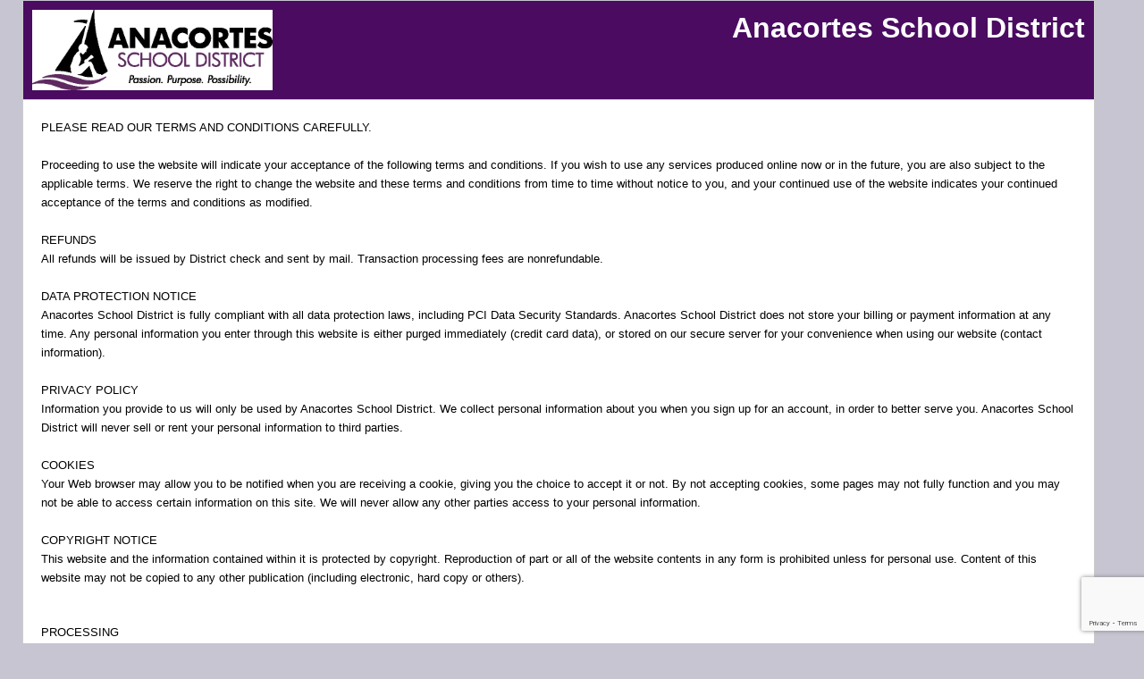

--- FILE ---
content_type: text/html; charset=utf-8
request_url: https://wa-anacortes.intouchreceipting.com/terms
body_size: 11391
content:


<!DOCTYPE html>
<html lang="en">
<head id="head1"><script type="text/javascript">try { document.__defineGetter__("referrer",function(){return "";}); } catch (exception) {try {Object.defineProperties(document, {referrer:   { get: function() { return ""; } } } );} catch (exception) {} } </script><meta charset="utf-8" /><meta http-equiv="X-UA-Compatible" content="IE=edge" /><title>

</title><meta name="description" /><meta name="viewport" content="width=device-width, initial-scale=1.0" /><meta name="robots" content="noindex" />
    
    <script defer src="https://www.google.com/recaptcha/api.js?render=6LdPdmEqAAAAAM0sVIyurTjse-MEZJQwEJnfVWzN"></script>
    <link rel="stylesheet" href="https://ajax.googleapis.com/ajax/libs/jqueryui/1.12.1/themes/smoothness/jquery-ui.css" />
        

        <link href="/css/bootstrap.min.css" type="text/css" rel="Stylesheet" />
        <link href="/css/bootstrap-responsive.min.css" type="text/css" rel="Stylesheet" />
        <link href="/css/bootstrap.min.ovr.css" type="text/css" rel="Stylesheet" />
        <style type='text/css'>
body {
    background-color: #C7C5D1;
    color: #000000;
}

#container {
    background-color: #C7C5D1;
}

#header {
    background-color: #4A0B61;
}

    #header img {
        background-color: #4A0B61;
    }
	
	#header .title {
		color: #FFFFFF;
	}

	#header .subtitle {
		color: #FFFFFF;
	}

#footer {
    background-color: #4A0B61;
    color: #FFFFFF;
}

#footer a:link,
#footer a:visited {
    color: #FFFFFF !important;
}
</style>

        <link href="/css/core.css" type="text/css" rel="stylesheet" />

        
    <style type="text/css">
        body {
            overflow-y: scroll !important;
        }
    </style>

    <link href="/WebResource.axd?d=QKX1AO1vX8ebWKfbb4eOTNwdvz4sFzpgk0BEMhjZ_CXVirTBmErpmi-qMm98uKbCodsMaVi1HHNB_bzArR6D5kSPWVqgdboxEq69knSicOGgXSeA8KCcxm-80TaxTM3J0&amp;t=638953945500000000" type="text/css" rel="stylesheet" class="Telerik_stylesheet" /><link href="/WebResource.axd?d=abSXP-RgNuAsfhlSYpnpbPpXSYYc15V7-q1DKX2Yzwn_uRnphoA9hnV8mS0BEeuEwMhhRuem3I0vWy1BeZ2HX1_r2M1LBwEyzenUJWD53gFOZ548udcSQahGe1eIntumwkoKyl95jNLLpDHwJbMMoQ2&amp;t=638953945500000000" type="text/css" rel="stylesheet" class="Telerik_stylesheet" /></head>
<body>
    <form method="post" action="./terms" id="form1">
<div class="aspNetHidden">
<input type="hidden" name="mstr_root_scriptmanager_TSM" id="mstr_root_scriptmanager_TSM" value="" />
<input type="hidden" name="__EVENTTARGET" id="__EVENTTARGET" value="" />
<input type="hidden" name="__EVENTARGUMENT" id="__EVENTARGUMENT" value="" />
<input type="hidden" name="__VIEWSTATE" id="__VIEWSTATE" value="nKsN+qH3fGX5AafboVkbI6Ij5uZzRDkJFPVIQD6EyMrcyaw4Dsa5TinxWXYO6j6q+k6QBMXW5Q9Nvpi9bL84C046T5XNDFF+Z++gHRKUfQVQgx8WE2kk/JNdXUSZQBwpXa5DEvFgkrdWojoFaZ1MkwpxZhriCYur/endp0f3ulHvm0+HujyVKhK1iGkTGKrqB6mJKodNtI3jD0fBfsE9qNa3DLH3qMm38BcxhMGrvPyjn7D8HBeirWEyzM3B+f/EuE6esmua3Lb8DjLCDNyMTJd4SaFISNl5L0OZd89kV/jo1N3CjRNtb27Z2gM/iikl65MrdB/UZsU3XgefYGvVO66EU4nobIMgUGx2Ko79jDpsLwNhAJlvHp98M95yHeLsWu+pGxwo7Na3uiCuNIohubDrOAr9o8xWl++gIkMnQLZlL7Ii+8OtYJRInVUCmxVs3M3W0AZBoFnoSZRDBFGMgGeOXV/uUEfSFret/CJWDzUBeCQgfTNRIyGi9LFbeFSHM3Kw6lwAjSZALlCMe50TkuZ3qNywKtF1q9mA/lURnCiuaNSMFZt9tqEkEPF/ZKpkmNDEu9EAFE4e9y3syzr39wVTWFbsKpbcrAyN2/56bRJS3R1b57P7GmaRJncGLuzE2W8S0/[base64]/qVdVMGULZtXC3dJ8wba+1HvJpi/67ry70YiVroFYbX16Ox2LBTZwhhq5ZgnsuwkQEuLwabwXTup7FEg0LJV4iiUHB3GR2OGoEn/Mgr6UnUGUK/mUMbRsbt5AT/ld3AWlJVDWqzks5NnRgAQAtq9776uvRdo2HYFMVd86fof57jirh7HU8IQ2oxlZuU7xCeAWifoGcJg+yjbpGcHCe8n2cV5BVsF5nly0UcRei+bIUHT3OPl/Hn/Bmx5YY3dUITWpCCWQyeVv9j8iuUqCK2ioGUjqvH47SmAS4B/UyWiviO6jPNCITvIREtwiWL7wDdDiAftALen9fd3Kj2spYqGjfrhviLn4i+Jxdc9vW9dbwyW9AmjHdNVrYVtgsOHw+xrCsoCovn8+2cBJ17mopCGObhtTcKTswVgpp3xLSwe5bdlfLiFqlTWBmwvpEHBC2Mu9ko1Pb+ezXmBTKYQ705rTLI2EA9Brm/NKychwIQwqu+XR0Mz9rYCHPhqsrB+TPI7RmkQCy2qXV/ipddpsHZVEGUcTVtZd66AcIZyTbVPDuisq7aEVt0rngeHyCjET5ej+EwWEsLZ6SprcooojlbU1MXE45nQsASYzwXwVlJhCnojDr4R41m0CWxkwz0vQg1Ml0MrgkZw8wiEKYKv9JRyc+9Ubj9LFjZ5qfqErC+zpHh13H/od1AMXUkFEADAGLuYOXtfS868Q0aNdk1c6ORzIbeViUG/IQl+Vs1KTxJUY5NeCZrB45Z1FmgBSDM1ZOObbcl6Y/L9yZYPYseQuZaHFHjO9jf0nnp9y2sE/rBx6Ig2er1/UzX1WH5qCELRvYjGA/l9ZITRlVDoRxsmO27aS44Ojexuy2TAnrkEPRKLgJIPJNkCLOUrsjBZxdos4LHTQfF/MwB0gpwd/Q7KGY3QPU5lXa3zcM1bAl33R0/mk1A/Eg60pnh6h2qFQCHmYOjS3EaoJV2dYyb9rfv6IyZ/jDVqtnuwn7MjovGxEZbOumuP0/XdEbwRtnjA4RQ7DNj2Ln0ACpI9TYgPNWSMNms5dgNa/4PpOb7BY3JnqJYMW1dw+KrJvQQ7vqycJspLBDubwwVIqob3LgoXDivvG0IWtTz+CD9jUjEVmqe3ptNAErtdjEM3ScUkgI6z7nDfie0RCY/QXWcHoxHrLR2RGiDDtu3pW7GZ7H9hQizEU+Pd/jo7HW4m1OOXw586VRuzC13J9RZgyZe+X06ruV8URpfJHh5LO0uConvhiqugOqGqVhJYRsAtjJ2hM9hxxG8uqSXDDSNtNojQ1zyHrU1e0ljd35fLZXwDhTJ+Fudpm4RD3qkV7nH14GB1eSBjbAVUtRuEcFYcFoJRsmdDCuKIDNq59lfVUx5i1v6Hkb/[base64]/ZRE+KgpwQuZ+tnZylv2rhFMIZiyyf9QmRV+M+onTtH8sZXlh+/QOMuVUSZiP9EFfK8KJZlVGuIksFc/KzWx4Gt6IUJ7Vy+bJ4tFzQMcpw3P9G4zTElvgsGquGMML7Xd4aV5rABSZeXi4OnPNdjbbavYS1T5J2xotDW66a3Upk7R1agydYHiIJgWAk3bwD6lI5wQRbL+90qsADyUCrp0mCpQEctXs80BlGXZwcuRC9PgTSfzYtPCONdiOf/58fZMCD8MMpc2M2ZPpUk8scDGdbwMLjj8P8tEwVH0K6rsFKaeb7irdIGOnVyLz26k4NRe7/ird6rCd+nCt9w69mD8dbxh8PXrJszFgWEMTFHl9HXVk8fuCpD4jzB52+tNnFGtyTVPy6ExnKjtsfjiFM7hWg4j+uWqrfBQGRjFog7y3TtXlftv0psy1z1QDs+x9hEz1FtG4kFqnbM/XQxSonH2RehI0D32WjvQnjQIEJcPGcb4843eUSqbjwGWegykF03/wujYIIAz5uXlu0pqFAVoSQmXttwGQJAfOXf1ny+E69jdg/e7b8ZNdInO03x4VPXbXbPRg9vnuOEk7xs4kZzg9vszrc97gNppkS8yYyagudjQUwCpi662fult6MOBUasM3CkHkZL+HKuTydtmsV35hLYJ7KaMLlsCq9kD9UwlT4f/GuNu+n/ulwDJ+oDpzn/+1WtcOZZGkZfdcXZRBOQFE3hVWuAMqnGxDscc3VQYuCE42fSdV0B3vasdZ2Rg/DwCW6euDVGktw2GVprY4eJYk2zH480/tF9MVmBblXr4uxHz6F0jvEHiMGKDWkeBduK4QTt7blSK1M+xP5IrskgY4nYDWYzByh3b1p3NrOby1GMo4qxO3embDo0edOqmmTGG2Trja9S9b6ExWL15BtmpsENWY2wjNeo8/[base64]/YO+xG5OkRPiWzPzQjwn05p3GAjsjvx8wDxRCSxVIakwcx/EPFXt19gIhxnPsXM56NHB6g6B3KKsQ04l1Fbx2Wfv6phKA2lyWgCXcBorUVKwZokJx/e4hW3mXM7a2DMbYw87slKruGQ9DYHW5XWAyNZUWqdnKp7qIja0x7ALtGzwUgs10LYUau9Ws1aA7BfsCEFTyEOe7b3mQO2pmKDsRBbNCYAuRSCC7J5lEsDvffEDrqmGIJQgLfzVWVmwFdjbCmZFBmxOMxg/YfkP1sZXvD8TvHyKGHfftrjpHLqIlehQjDCHNAlzx/ygWLVfsE4k3akQws57WLPXGa74qu12D+juNMbYxdHq9tqESi8VN93MXYnF3EfaKxcd1PICcrxDBlOIPh0geQVXtob/hjavc/0unHpB2mtz2OO9JyYvTtV78TdKS0U+55pvZptlHIBl0sdwKEY7gHmBGPc2EKvfq7o5N6nfB85aKpZqhRwespvoLtXrltJJhEvxLKEN5PArhpxpeBEznllLgXN40ckyyNJcmudY81bnRTC4ciyVQni6VH6Io6Ed9cVjoHczxv36yNTA7HrmNTsVdxS2/hO+uxfhGE8/ZHpBXsgZR3ZiVRfMVM3Y8rPGp7nsUx73Mlmv6NoiLc+uD5bL1wGRS/jvyRlbQFjFNNVGqLy5dsJ4U8nzU3RVkOk92Ak90ma5VfdUbii61nsp+yLAykI2/+qqaTWrrw+vypI0WwGPDMNyUt9qAO3u1z92jzTUWrHx9NAUBiGwkI3sS22CXWadgqFbi8AMdy/GwKHBJmP424t4tI7jEzTPfWp5D0lj4xdNqKXaiHPYvetdaHXanN1LaYS/e+SyKAVU2Mrn41wClfTO8gKWEWOp+wdbB45l0sWi3D9Z2Ig8ZTZoHGYvC1NY4FGQ==" />
</div>

<script type="text/javascript">
//<![CDATA[
var theForm = document.forms['form1'];
if (!theForm) {
    theForm = document.form1;
}
function __doPostBack(eventTarget, eventArgument) {
    if (!theForm.onsubmit || (theForm.onsubmit() != false)) {
        theForm.__EVENTTARGET.value = eventTarget;
        theForm.__EVENTARGUMENT.value = eventArgument;
        theForm.submit();
    }
}
//]]>
</script>


<script src="/WebResource.axd?d=pynGkmcFUV13He1Qd6_TZLy2MKaTe-SnO685Z62IjN8TQO4xGUehXkrptLPRB-cQJbwAGW8rGYIkI2eRznJlIg2&amp;t=638901536248157332" type="text/javascript"></script>


<script src="/Telerik.Web.UI.WebResource.axd?_TSM_HiddenField_=mstr_root_scriptmanager_TSM&amp;compress=1&amp;_TSM_CombinedScripts_=%3b%3bSystem.Web.Extensions%2c+Version%3d4.0.0.0%2c+Culture%3dneutral%2c+PublicKeyToken%3d31bf3856ad364e35%3aen-US%3aa8328cc8-0a99-4e41-8fe3-b58afac64e45%3aea597d4b%3ab25378d2" type="text/javascript"></script>
<script src="https://ajax.googleapis.com/ajax/libs/jquery/3.6.0/jquery.min.js" type="text/javascript"></script>
<script src="https://d2i2wahzwrm1n5.cloudfront.net/ajaxz/2020.2.512/Common/Core.js" type="text/javascript"></script>
<script src="https://d2i2wahzwrm1n5.cloudfront.net/ajaxz/2020.2.512/Common/jQueryExternal.js" type="text/javascript"></script>
<script src="https://d2i2wahzwrm1n5.cloudfront.net/ajaxz/2020.2.512/Common/jQueryPlugins.js" type="text/javascript"></script>
<script src="https://code.jquery.com/ui/1.13.1/jquery-ui.min.js" type="text/javascript"></script>
<script src="https://ajax.aspnetcdn.com/ajax/jquery.validate/1.17.0/jquery.validate.min.js" type="text/javascript"></script>
<script src="https://ajax.aspnetcdn.com/ajax/jquery.validate/1.17.0/additional-methods.min.js" type="text/javascript"></script>
<script src="/js/bootstrap.min.js" type="text/javascript"></script>
<script src="/js/core.js" type="text/javascript"></script>
<script src="https://d2i2wahzwrm1n5.cloudfront.net/ajaxz/2020.2.512/Ajax/Ajax.js" type="text/javascript"></script>
<script src="https://d2i2wahzwrm1n5.cloudfront.net/ajaxz/2020.2.512/Common/AnimationFramework/AnimationFramework.js" type="text/javascript"></script>
<script src="https://d2i2wahzwrm1n5.cloudfront.net/ajaxz/2020.2.512/Common/Animation/AnimationScripts.js" type="text/javascript"></script>
<script src="https://d2i2wahzwrm1n5.cloudfront.net/ajaxz/2020.2.512/Common/Popup/PopupScripts.js" type="text/javascript"></script>
<script src="https://d2i2wahzwrm1n5.cloudfront.net/ajaxz/2020.2.512/Common/TouchScrollExtender.js" type="text/javascript"></script>
<script src="https://d2i2wahzwrm1n5.cloudfront.net/ajaxz/2020.2.512/Common/Helpers/IETouchActionManager.js" type="text/javascript"></script>
<script src="https://d2i2wahzwrm1n5.cloudfront.net/ajaxz/2020.2.512/Common/Widgets/Draggable.js" type="text/javascript"></script>
<script src="https://d2i2wahzwrm1n5.cloudfront.net/ajaxz/2020.2.512/Common/Widgets/Resizable.js" type="text/javascript"></script>
<script src="https://d2i2wahzwrm1n5.cloudfront.net/ajaxz/2020.2.512/Common/ShortCutManager/ShortCutManagerScripts.js" type="text/javascript"></script>
<script src="https://d2i2wahzwrm1n5.cloudfront.net/ajaxz/2020.2.512/Common/MaterialRipple/MaterialRippleScripts.js" type="text/javascript"></script>
<script src="https://d2i2wahzwrm1n5.cloudfront.net/ajaxz/2020.2.512/Window/RadWindowScripts.js" type="text/javascript"></script>
<script src="https://d2i2wahzwrm1n5.cloudfront.net/ajaxz/2020.2.512/Window/RadWindowManager.js" type="text/javascript"></script>
<div class="aspNetHidden">

	<input type="hidden" name="__VIEWSTATEGENERATOR" id="__VIEWSTATEGENERATOR" value="8B2E9E16" />
</div>
        
        
        <script type="text/javascript">
//<![CDATA[
Sys.WebForms.PageRequestManager._initialize('ctl00$mstr_root_scriptmanager', 'form1', ['tctl00$mstr_root_ajaxmanagerSU','mstr_root_ajaxmanagerSU'], [], [], 90, 'ctl00');
//]]>
</script>


        <!-- 2020.2.512.45 --><div id="mstr_root_ajaxmanagerSU">
	<span id="ctl00_mstr_root_ajaxmanager" style="display:none;"></span>
</div>

        <div class="container">
            <div class="row">
                <div class="span">
                    
                </div>
            </div>

            <div class="row" id="header">
                
                    <div class="visible-desktop">
                        <img class="span" src="/images/logo.png" alt="logo" />
                        <div class="span pull-right">
                            <h2 class="row title text-right">Anacortes School District</h2>
                            <h5 class="row subtitle text-right"></h5>
                        </div>
                    </div>
                    <div class="hidden-desktop text-center">
                        <img class="row" src="/images/logo.png" alt="logo" />
                        <h3 class="row title">Anacortes School District</h3>
                        <h6 class="row subtitle"></h6>
                    </div>
                
            </div>

            <div class="row" id="menu">
                
                
            </div>

            <div class="row" id="content">
                <noscript>
                    <div>
                        <h3>JavaScript must be enabled to use this site.</h3>

                        <style type="text/css">
                            #inner {
                                display: none;
                            }
                        </style>
                    </div>
                </noscript>
                <div id="inner">
                    
    <div style="margin: 10px;">
        <p><span style="font-size: 10pt; font-family: Verdana, sans-serif; color: black;">PLEASE READ OUR TERMS AND CONDITIONS CAREFULLY.&nbsp;<br><br>Proceeding to use the website will indicate your acceptance of the following terms and conditions. If you wish to use any services produced online now or in the future, you are also subject to the applicable terms. We reserve the right to change the website and these terms and conditions from time to time without notice to you, and your continued use of the website indicates your continued acceptance of the terms and conditions as modified.&nbsp;<br><br>REFUNDS&nbsp;<br>All refunds will be issued by District check and sent by mail. Transaction processing fees are nonrefundable.&nbsp;<br><br>DATA PROTECTION NOTICE&nbsp;<br>Anacortes School District is fully compliant with all data protection laws, including PCI Data Security Standards. Anacortes School District does not store your billing or payment information at any time. Any personal information you enter through this website is either purged immediately (credit card data), or stored on our secure server for your convenience when using our website (contact information).&nbsp;<br><br>PRIVACY POLICY&nbsp;<br>Information you provide to us will only be used by Anacortes School District. We collect personal information about you when you sign up for an account, in order to better serve you. Anacortes School District will never sell or rent your personal information to third parties.&nbsp;<br><br>COOKIES&nbsp;<br>Your Web browser may allow you to be notified when you are receiving a cookie, giving you the choice to accept it or not. By not accepting cookies, some pages may not fully function and you may not be able to access certain information on this site. We will never allow any other parties access to your personal information.&nbsp;<br><br>COPYRIGHT NOTICE&nbsp;<br>This website and the information contained within it is protected by copyright. Reproduction of part or all of the website contents in any form is prohibited unless for personal use. Content of this website may not be copied to any other publication (including electronic, hard copy or others).</span></p>
<p>&nbsp;</p>
<p><span style="font-size: 10pt; font-family: Verdana, sans-serif; color: black;">PROCESSING</span></p>
<p><span style="font-size: 10pt; font-family: Verdana, sans-serif; color: black;">Your transaction will process within 1-5 business days after your purchase.&nbsp;</span></p>
<p>&nbsp;</p>
<p>&nbsp;</p>
<p><span style="font-size: 10pt; font-family: Verdana, sans-serif; color: black;">TRANSACTION CURRENCY</span></p>
<p><span style="font-size: 10pt; font-family: Verdana, sans-serif; color: black;">All transactions are in US Dollars.</span></p>
<p>&nbsp;</p>
<p><span style="font-size: 10pt; font-family: Verdana, sans-serif; color: black;">CUSTOMER SERVICE CONTACT</span></p>
<p><span style="font-size: 10pt; font-family: Verdana, sans-serif; color: black;">Please visit the &lsquo;Contact Us&rsquo; link for all district contacts.</span></p>
    </div>

                </div>
            </div>

            <div class="row" id="footer">
                
                    <div class="row mt-1 mb-1">
                        <div class="span12 text-center mb-1">We Accept</div>

                        <div class="span12 text-center" style="display: flex; justify-content: center; grid-gap: 4px;">
                            <div id="visa" style="display: flex; align-content: center; width: 50px; height: 35px; border: 1px solid darkgray; border-radius: 4px; background-color: white;">
                                <svg viewBox="0 0 29 17" xmlns="http://www.w3.org/2000/svg" aria-label="Visa">
                                    <path
                                        d="m23 11.953-.363.013-.786.002c-.075.001-.074-.027-.088-.097l-.124-.69c-.016-.089-.046-.114-.134-.114-.581.004-1.159.005-1.74-.001-.1-.001-.136.037-.165.124-.077.23-.16.458-.248.684l-.099.089c-.502.005-1.003.003-1.505.002l-.033-.014.141-.348 2.139-5.107c.154-.366.358-.488.754-.488h1.123c.091-.001.128.007.148.103.335 1.62.674 3.24 1.012 4.859l.065.899-.097.06v.024zm-2.085-4.23-.027.037c-.265.731-.53 1.24-.797 2.24h1.282c-.154-1-.306-1.547-.458-2.277zM4 6h.236l2.493.004c.388.001.677.203.751.585.21 1.09.42 2.183.626 3.274l.039.172.058-.108c.505-1.277 1.011-2.642 1.512-3.92.032-.08.071-.001.156 0h1.5l-.046.115-2.29 5.474c-.052.124-.082.289-.178.353-.091.062-.254.018-.385.019l-1.099.003c-.101.002-.137-.032-.16-.124-.396-1.546-.8-3.089-1.191-4.636-.073-.286-.28-.481-.552-.6A5.774 5.774 0 0 0 4 6.167V6zm9.375 5.746.28-1.308.17.078c.493.231 1.012.34 1.555.286.177-.018.362-.073.519-.157.333-.179.367-.548.074-.786-.168-.136-.369-.232-.555-.347-.277-.171-.574-.318-.827-.518-.903-.713-.611-1.801-.099-2.33.405-.42.654-.655 1.223-.655.901 0 1.802-.046 2.274.113l.073.032-.269 1.255c-.355-.154-.713-.265-1.091-.271a3.013 3.013 0 0 0-.649.062.721.721 0 0 0-.314.182c-.168.153-.172.372-.009.528.111.106.241.195.374.274l.842.476c.396.247.722.565.801 1.05.114.699-.098 1.292-.647 1.749-.395.328-.585.44-1.085.51-1.013-.001-1.802 0-2.484-.162l-.156-.061zM13.587 6c-.172 1-.34 1.588-.507 2.373-.245 1.147-.492 2.295-.732 3.443-.025.121-.068.174-.192.171-.414-.009-.829.013-1.243.013h-.143c.062 0 .121-.588.18-.867.355-1.661.711-3.329 1.063-4.991.023-.109.059-.141.176-.139.414.009.829-.003 1.243-.003h.155z"
                                        fill="#142688">
                                    </path>
                                </svg>
                            </div>

                            <div id="mastercard" style="display: flex; align-content: center; width: 50px; height: 35px; border: 1px solid darkgray; border-radius: 4px; background-color: white;">
                                <svg viewBox="0 0 29 17" xmlns="http://www.w3.org/2000/svg" aria-label="Mastercard">
                                  <circle cx="17.75" cy="9" r="5.75" fill="#f79e1b"></circle>,<circle cx="10.25" cy="9" r="5.75" fill="#eb001b"></circle>,
                                  <path d="M12 9c0 1.742.776 3.302 2 4.357 1.224-1.054 2-2.615 2-4.357s-.776-3.302-2-4.357A5.737 5.737 0 0 0 12 9z" fill="#ff5f00"></path>
                                </svg>
                            </div>

                            <div id="amex" style="display: flex; align-content: center; width: 50px; height: 35px; border: 1px solid darkgray; border-radius: 4px; background-color: white;">
                                <svg viewBox="0 0 29 9" xmlns="http://www.w3.org/2000/svg" aria-label="American Express">
                                    <path
                                        d="M26.745 8.488H25.21v-.773h1.341s.489.057.489-.266c0-.303-.731-.28-.731-.28s-1.191.103-1.191-1c0-1.098 1.076-1.035 1.076-1.035h1.653v.784h-1.33s-.461-.091-.461.24c0 .277.627.238.627.238S28 6.299 28 7.31c0 1.085-.849 1.182-1.15 1.182-.065 0-.105-.005-.105-.005zm-7.665.006V5.139h2.693v.78h-1.825v.516h1.779v.763h-1.779v.569h1.825v.727H19.08zm4.621-.006h-1.537v-.773h1.347s.484.057.484-.266c0-.303-.731-.28-.731-.28s-1.192.103-1.192-1c0-1.098 1.076-1.035 1.076-1.035h1.659v.784H23.47s-.46-.091-.46.24c0 .277.626.238.626.238s1.319-.097 1.319.915c0 1.085-.85 1.182-1.15 1.182-.066 0-.105-.005-.105-.005zm-11.643.006h-.754l-.915-.995-.921.995H6.256V5.128H9.4l.99 1.07.995-1.064h.662v-.006h2.095s1.094-.12 1.094.989c0 .99-.364 1.297-1.48 1.297h-.845v1.08h-.852zM10.976 6.84l1.07 1.17V5.675l-1.07 1.166zm-3.85.926h1.818l.852-.926-.852-.921H7.126v.516h1.772v.763H7.126v.568zm5.784-1.229h.892c.259 0 .472-.141.472-.318 0-.175-.213-.318-.472-.318h-.892v.636zM17.814 8.5v-.654s-.036-.512-.577-.512h-.84V8.5h-.863V5.14h2.095s1.093-.131 1.093.983c0 .58-.483.785-.483.785s.415.193.415.761v.83h-.84zm-1.416-1.956h.892c.259 0 .471-.142.471-.319 0-.176-.212-.318-.471-.318h-.892v.637zM15.747 3.9h.869V.529h-.869V3.9zm-6.688-.012V.528h2.694v.785H9.928v.517h1.779v.762H9.928v.57h1.825v.726H9.059zm-1.353 0v-2.32l-1.081 2.32h-.708L4.829 1.58v2.309H3.125l-.3-.705H1.25l-.305.705H0L1.433.529h1.214L3.96 3.615V.528h1.364l.95 2.087.943-2.087h1.364v3.36h-.875zM1.617 2.326h.84l-.42-1-.42 1zm23.05 1.564L23.3 1.643v2.246h-1.693l-.306-.705h-1.577l-.3.705h-1.352s-1.162-.165-1.162-1.587C16.91.437 18.228.512 18.273.5l1.065.028v.757l-.874.01s-.57 0-.64.734a2.362 2.362 0 0 0-.01.234c.003 1.136.997.784 1.03.773l1.07-2.508h1.208l1.295 3.048V.528h1.22L24.99 2.74V.528h.87v3.36h-1.192zm-4.574-1.564h.84l-.414-1-.426 1zM14.48 3.889v-.654s-.034-.512-.575-.512h-.84V3.89h-.864V.529h2.095s1.094-.132 1.094.983c0 .58-.484.785-.484.785s.42.193.42.761v.83h-.846zm-1.415-1.956h.892c.26 0 .472-.143.472-.319 0-.176-.213-.318-.472-.318h-.892v.637z"
                                        fill="#0371D4">
                                    </path>
                                </svg>
                            </div>

                            <div id="discover" style="display: flex; align-content: center; width: 50px; height: 35px; border: 1px solid darkgray; border-radius: 4px; background-color: white;">
                                <svg viewBox="-3 -6 35 17" xmlns="http://www.w3.org/2000/svg" aria-label="Discover">
                                    <path d="M25.886 2.196h-.258V.819h.258c.567 0 .825.255.825.663 0 .459-.258.714-.825.714zm1.753-.765c0-.867-.567-1.326-1.598-1.326h-1.29v4.539h.877V2.808h.103l1.186 1.836H28l-1.392-1.887a1.24 1.24 0 0 0 1.031-1.326zm-5.93 3.213h2.475v-.765h-1.598V2.655h1.547V1.89h-1.547V.87h1.598V.105H21.71v4.539zm-2.578-1.48L17.945.106h-.928l1.907 4.64h.465l1.908-4.64h-.929l-1.237 3.06zM8.663 2.4c0 1.275 1.031 2.346 2.32 2.346.413 0 .774-.102 1.135-.255V3.47c-.258.306-.619.51-1.031.51-.825 0-1.496-.612-1.496-1.428V2.45C9.54 1.634 10.21.92 11.035.87c.412 0 .825.203 1.083.51V.36c-.31-.205-.722-.256-1.083-.256-1.34-.102-2.372.97-2.372 2.295zm-1.599-.561c-.515-.204-.67-.306-.67-.56.052-.307.31-.562.619-.51.258 0 .515.152.722.356l.464-.612c-.361-.306-.825-.51-1.29-.51-.721-.05-1.34.51-1.392 1.224v.051c0 .612.258.969 1.083 1.224.207.051.413.153.62.255a.534.534 0 0 1 .257.459c0 .357-.31.663-.619.663h-.051a1.02 1.02 0 0 1-.929-.612l-.567.56c.31.562.928.868 1.547.868a1.448 1.448 0 0 0 1.547-1.377v-.153c-.051-.612-.31-.918-1.34-1.326zm-2.99 2.805h.876V.105h-.876v4.539zM2.32 3.522a1.644 1.644 0 0 1-1.186.357H.877V.87h.257c.413-.05.877.102 1.186.357.31.306.465.714.465 1.122 0 .459-.155.867-.465 1.173zM1.29.105H0v4.539h1.29c.566.05 1.134-.153 1.598-.51.515-.46.825-1.071.825-1.734C3.764 1.176 2.785.156 1.547.105h-.258z"></path>
                                    <path
                                        d="M14.748 0c-1.29 0-2.372 1.02-2.372 2.346 0 1.275 1.031 2.346 2.372 2.397 1.34.05 2.372-1.02 2.423-2.346C17.12 1.07 16.088 0 14.748 0z"
                                        fill="#F9A021">
                                    </path>
                                </svg>
                            </div>
                        </div>
                    </div>
                    <div class="row text-center mt-1 mb-1 visible-desktop">
                        <span class="span4 ellipsis ml-0">
                            <a href="help.aspx">Help</a>
                            <span class="ml-2 mr-2">|</span>
                            <a href="terms.aspx">Terms & Conditions</a>
                            <span class="ml-2 mr-2">|</span>
                            <a href="https://www.intouchreceipting.com/privacy-policy">Privacy Policy</a>
                        </span>
                        <span class="span4 ellipsis">2200 M Avenue, Anacortes, WA 98221</span>
                        <span class="span4 ellipsis">&copy;&nbsp;2026 InTouch Receipting. All rights reserved.</span>
                    </div>
                    <div class="row text-center mt-1 mb-1 visible-phone visible-tablet">
                        <span class="span12">
                            <a href="help.aspx">Help</a>
                            <span class="ml-2 mr-2">|</span>
                            <a href="terms.aspx">Terms & Conditions</a>
                            <span class="ml-2 mr-2">|</span>
                            <a href="https://www.intouchreceipting.com/privacy-policy">Privacy Policy</a>
                        </span>
                        <span class="span12">2200 M Avenue, Anacortes, WA 98221</span>
                        <span class="span12">&copy;&nbsp;2026 InTouch Receipting. All rights reserved.</span>
                    </div>
                
            </div>

            <div class="row mt-1">
                
                <div id="google_translate_element" class="mb-1"></div>
                <script type="text/javascript">
                    function googleTranslateElementInit() {
                        new google.translate.TranslateElement({ pageLanguage: 'en', layout: google.translate.TranslateElement.InlineLayout.SIMPLE, autoDisplay: false }, 'google_translate_element');
                    }
                </script>
                <script type="text/javascript" src="https://translate.google.com/translate_a/element.js?cb=googleTranslateElementInit"></script>
                
            </div>
        </div>
        <div id="ctl00_RadWindowManager1" style="display:none;">
	<div id="ctl00_RadWindowManager1_alerttemplate" style="display:none;">
		<div class="rwDialogPopup radalert">			
			<div class="rwDialogText">
			{1}				
			</div>
			
			<div>
				<a  onclick="$find('{0}').close(true);"
				class="rwPopupButton" href="javascript:void(0);">
					<span class="rwOuterSpan">
						<span class="rwInnerSpan">##LOC[OK]##</span>
					</span>
				</a>				
			</div>
		</div>
		</div><div id="ctl00_RadWindowManager1_prompttemplate" style="display:none;">
		 <div class="rwDialogPopup radprompt">			
			    <div class="rwDialogText">
			    {1}				
			    </div>		
			    <div>
				    <script type="text/javascript">
				    function RadWindowprompt_detectenter(id, ev, input)
				    {							
					    if (!ev) ev = window.event;                
					    if (ev.keyCode == 13)
					    {															        
					        var but = input.parentNode.parentNode.getElementsByTagName("A")[0];					        
					        if (but)
						    {							
							    if (but.click) but.click();
							    else if (but.onclick)
							    {
							        but.focus(); var click = but.onclick; but.onclick = null; if (click) click.call(but);							 
							    }
						    }
					       return false;
					    } 
					    else return true;
				    }	 
				    </script>
				    <input title="Enter Value" onkeydown="return RadWindowprompt_detectenter('{0}', event, this);" type="text"  class="rwDialogInput" value="{2}" />
			    </div>
			    <div>
				    <a onclick="$find('{0}').close(this.parentNode.parentNode.getElementsByTagName('input')[0].value);"				
					    class="rwPopupButton" href="javascript:void(0);" ><span class="rwOuterSpan"><span class="rwInnerSpan">##LOC[OK]##</span></span></a>
				    <a onclick="$find('{0}').close(null);" class="rwPopupButton"  href="javascript:void(0);"><span class="rwOuterSpan"><span class="rwInnerSpan">##LOC[Cancel]##</span></span></a>
			    </div>
		    </div>				       
		</div><div id="ctl00_RadWindowManager1_confirmtemplate" style="display:none;">
		<div class="rwDialogPopup radconfirm">			
			<div class="rwDialogText">
			{1}				
			</div>						
			<div>
				<a onclick="$find('{0}').close(true);"  class="rwPopupButton" href="javascript:void(0);" ><span class="rwOuterSpan"><span class="rwInnerSpan">##LOC[OK]##</span></span></a>
				<a onclick="$find('{0}').close(false);" class="rwPopupButton"  href="javascript:void(0);"><span class="rwOuterSpan"><span class="rwInnerSpan">##LOC[Cancel]##</span></span></a>
			</div>
		</div>		
		</div><input id="ctl00_RadWindowManager1_ClientState" name="ctl00_RadWindowManager1_ClientState" type="hidden" />
</div>
    

<script type="text/javascript">
//<![CDATA[
window.__TsmHiddenField = $get('mstr_root_scriptmanager_TSM');Sys.Application.add_init(function() {
    $create(Telerik.Web.UI.RadAjaxManager, {"_updatePanels":"","ajaxSettings":[],"clientEvents":{OnRequestStart:"",OnResponseEnd:""},"defaultLoadingPanelID":"","enableAJAX":true,"enableHistory":false,"links":[],"styles":[],"uniqueID":"ctl00$mstr_root_ajaxmanager","updatePanelsRenderMode":0}, null, null, $get("ctl00_mstr_root_ajaxmanager"));
});
Sys.Application.add_init(function() {
    $create(Telerik.Web.UI.RadWindowManager, {"clientStateFieldID":"ctl00_RadWindowManager1_ClientState","formID":"form1","iconUrl":"","minimizeIconUrl":"","name":"RadWindowManager1","skin":"Default","windowControls":"[]"}, null, null, $get("ctl00_RadWindowManager1"));
});
//]]>
</script>
</form>

    
    
<script type="text/javascript" src="/_Incapsula_Resource?SWJIYLWA=719d34d31c8e3a6e6fffd425f7e032f3&ns=4&cb=904860249" async></script></body>
</html>


--- FILE ---
content_type: text/html; charset=utf-8
request_url: https://www.google.com/recaptcha/api2/anchor?ar=1&k=6LdPdmEqAAAAAM0sVIyurTjse-MEZJQwEJnfVWzN&co=aHR0cHM6Ly93YS1hbmFjb3J0ZXMuaW50b3VjaHJlY2VpcHRpbmcuY29tOjQ0Mw..&hl=en&v=PoyoqOPhxBO7pBk68S4YbpHZ&size=invisible&anchor-ms=20000&execute-ms=30000&cb=oq5nbo15e7uk
body_size: 48648
content:
<!DOCTYPE HTML><html dir="ltr" lang="en"><head><meta http-equiv="Content-Type" content="text/html; charset=UTF-8">
<meta http-equiv="X-UA-Compatible" content="IE=edge">
<title>reCAPTCHA</title>
<style type="text/css">
/* cyrillic-ext */
@font-face {
  font-family: 'Roboto';
  font-style: normal;
  font-weight: 400;
  font-stretch: 100%;
  src: url(//fonts.gstatic.com/s/roboto/v48/KFO7CnqEu92Fr1ME7kSn66aGLdTylUAMa3GUBHMdazTgWw.woff2) format('woff2');
  unicode-range: U+0460-052F, U+1C80-1C8A, U+20B4, U+2DE0-2DFF, U+A640-A69F, U+FE2E-FE2F;
}
/* cyrillic */
@font-face {
  font-family: 'Roboto';
  font-style: normal;
  font-weight: 400;
  font-stretch: 100%;
  src: url(//fonts.gstatic.com/s/roboto/v48/KFO7CnqEu92Fr1ME7kSn66aGLdTylUAMa3iUBHMdazTgWw.woff2) format('woff2');
  unicode-range: U+0301, U+0400-045F, U+0490-0491, U+04B0-04B1, U+2116;
}
/* greek-ext */
@font-face {
  font-family: 'Roboto';
  font-style: normal;
  font-weight: 400;
  font-stretch: 100%;
  src: url(//fonts.gstatic.com/s/roboto/v48/KFO7CnqEu92Fr1ME7kSn66aGLdTylUAMa3CUBHMdazTgWw.woff2) format('woff2');
  unicode-range: U+1F00-1FFF;
}
/* greek */
@font-face {
  font-family: 'Roboto';
  font-style: normal;
  font-weight: 400;
  font-stretch: 100%;
  src: url(//fonts.gstatic.com/s/roboto/v48/KFO7CnqEu92Fr1ME7kSn66aGLdTylUAMa3-UBHMdazTgWw.woff2) format('woff2');
  unicode-range: U+0370-0377, U+037A-037F, U+0384-038A, U+038C, U+038E-03A1, U+03A3-03FF;
}
/* math */
@font-face {
  font-family: 'Roboto';
  font-style: normal;
  font-weight: 400;
  font-stretch: 100%;
  src: url(//fonts.gstatic.com/s/roboto/v48/KFO7CnqEu92Fr1ME7kSn66aGLdTylUAMawCUBHMdazTgWw.woff2) format('woff2');
  unicode-range: U+0302-0303, U+0305, U+0307-0308, U+0310, U+0312, U+0315, U+031A, U+0326-0327, U+032C, U+032F-0330, U+0332-0333, U+0338, U+033A, U+0346, U+034D, U+0391-03A1, U+03A3-03A9, U+03B1-03C9, U+03D1, U+03D5-03D6, U+03F0-03F1, U+03F4-03F5, U+2016-2017, U+2034-2038, U+203C, U+2040, U+2043, U+2047, U+2050, U+2057, U+205F, U+2070-2071, U+2074-208E, U+2090-209C, U+20D0-20DC, U+20E1, U+20E5-20EF, U+2100-2112, U+2114-2115, U+2117-2121, U+2123-214F, U+2190, U+2192, U+2194-21AE, U+21B0-21E5, U+21F1-21F2, U+21F4-2211, U+2213-2214, U+2216-22FF, U+2308-230B, U+2310, U+2319, U+231C-2321, U+2336-237A, U+237C, U+2395, U+239B-23B7, U+23D0, U+23DC-23E1, U+2474-2475, U+25AF, U+25B3, U+25B7, U+25BD, U+25C1, U+25CA, U+25CC, U+25FB, U+266D-266F, U+27C0-27FF, U+2900-2AFF, U+2B0E-2B11, U+2B30-2B4C, U+2BFE, U+3030, U+FF5B, U+FF5D, U+1D400-1D7FF, U+1EE00-1EEFF;
}
/* symbols */
@font-face {
  font-family: 'Roboto';
  font-style: normal;
  font-weight: 400;
  font-stretch: 100%;
  src: url(//fonts.gstatic.com/s/roboto/v48/KFO7CnqEu92Fr1ME7kSn66aGLdTylUAMaxKUBHMdazTgWw.woff2) format('woff2');
  unicode-range: U+0001-000C, U+000E-001F, U+007F-009F, U+20DD-20E0, U+20E2-20E4, U+2150-218F, U+2190, U+2192, U+2194-2199, U+21AF, U+21E6-21F0, U+21F3, U+2218-2219, U+2299, U+22C4-22C6, U+2300-243F, U+2440-244A, U+2460-24FF, U+25A0-27BF, U+2800-28FF, U+2921-2922, U+2981, U+29BF, U+29EB, U+2B00-2BFF, U+4DC0-4DFF, U+FFF9-FFFB, U+10140-1018E, U+10190-1019C, U+101A0, U+101D0-101FD, U+102E0-102FB, U+10E60-10E7E, U+1D2C0-1D2D3, U+1D2E0-1D37F, U+1F000-1F0FF, U+1F100-1F1AD, U+1F1E6-1F1FF, U+1F30D-1F30F, U+1F315, U+1F31C, U+1F31E, U+1F320-1F32C, U+1F336, U+1F378, U+1F37D, U+1F382, U+1F393-1F39F, U+1F3A7-1F3A8, U+1F3AC-1F3AF, U+1F3C2, U+1F3C4-1F3C6, U+1F3CA-1F3CE, U+1F3D4-1F3E0, U+1F3ED, U+1F3F1-1F3F3, U+1F3F5-1F3F7, U+1F408, U+1F415, U+1F41F, U+1F426, U+1F43F, U+1F441-1F442, U+1F444, U+1F446-1F449, U+1F44C-1F44E, U+1F453, U+1F46A, U+1F47D, U+1F4A3, U+1F4B0, U+1F4B3, U+1F4B9, U+1F4BB, U+1F4BF, U+1F4C8-1F4CB, U+1F4D6, U+1F4DA, U+1F4DF, U+1F4E3-1F4E6, U+1F4EA-1F4ED, U+1F4F7, U+1F4F9-1F4FB, U+1F4FD-1F4FE, U+1F503, U+1F507-1F50B, U+1F50D, U+1F512-1F513, U+1F53E-1F54A, U+1F54F-1F5FA, U+1F610, U+1F650-1F67F, U+1F687, U+1F68D, U+1F691, U+1F694, U+1F698, U+1F6AD, U+1F6B2, U+1F6B9-1F6BA, U+1F6BC, U+1F6C6-1F6CF, U+1F6D3-1F6D7, U+1F6E0-1F6EA, U+1F6F0-1F6F3, U+1F6F7-1F6FC, U+1F700-1F7FF, U+1F800-1F80B, U+1F810-1F847, U+1F850-1F859, U+1F860-1F887, U+1F890-1F8AD, U+1F8B0-1F8BB, U+1F8C0-1F8C1, U+1F900-1F90B, U+1F93B, U+1F946, U+1F984, U+1F996, U+1F9E9, U+1FA00-1FA6F, U+1FA70-1FA7C, U+1FA80-1FA89, U+1FA8F-1FAC6, U+1FACE-1FADC, U+1FADF-1FAE9, U+1FAF0-1FAF8, U+1FB00-1FBFF;
}
/* vietnamese */
@font-face {
  font-family: 'Roboto';
  font-style: normal;
  font-weight: 400;
  font-stretch: 100%;
  src: url(//fonts.gstatic.com/s/roboto/v48/KFO7CnqEu92Fr1ME7kSn66aGLdTylUAMa3OUBHMdazTgWw.woff2) format('woff2');
  unicode-range: U+0102-0103, U+0110-0111, U+0128-0129, U+0168-0169, U+01A0-01A1, U+01AF-01B0, U+0300-0301, U+0303-0304, U+0308-0309, U+0323, U+0329, U+1EA0-1EF9, U+20AB;
}
/* latin-ext */
@font-face {
  font-family: 'Roboto';
  font-style: normal;
  font-weight: 400;
  font-stretch: 100%;
  src: url(//fonts.gstatic.com/s/roboto/v48/KFO7CnqEu92Fr1ME7kSn66aGLdTylUAMa3KUBHMdazTgWw.woff2) format('woff2');
  unicode-range: U+0100-02BA, U+02BD-02C5, U+02C7-02CC, U+02CE-02D7, U+02DD-02FF, U+0304, U+0308, U+0329, U+1D00-1DBF, U+1E00-1E9F, U+1EF2-1EFF, U+2020, U+20A0-20AB, U+20AD-20C0, U+2113, U+2C60-2C7F, U+A720-A7FF;
}
/* latin */
@font-face {
  font-family: 'Roboto';
  font-style: normal;
  font-weight: 400;
  font-stretch: 100%;
  src: url(//fonts.gstatic.com/s/roboto/v48/KFO7CnqEu92Fr1ME7kSn66aGLdTylUAMa3yUBHMdazQ.woff2) format('woff2');
  unicode-range: U+0000-00FF, U+0131, U+0152-0153, U+02BB-02BC, U+02C6, U+02DA, U+02DC, U+0304, U+0308, U+0329, U+2000-206F, U+20AC, U+2122, U+2191, U+2193, U+2212, U+2215, U+FEFF, U+FFFD;
}
/* cyrillic-ext */
@font-face {
  font-family: 'Roboto';
  font-style: normal;
  font-weight: 500;
  font-stretch: 100%;
  src: url(//fonts.gstatic.com/s/roboto/v48/KFO7CnqEu92Fr1ME7kSn66aGLdTylUAMa3GUBHMdazTgWw.woff2) format('woff2');
  unicode-range: U+0460-052F, U+1C80-1C8A, U+20B4, U+2DE0-2DFF, U+A640-A69F, U+FE2E-FE2F;
}
/* cyrillic */
@font-face {
  font-family: 'Roboto';
  font-style: normal;
  font-weight: 500;
  font-stretch: 100%;
  src: url(//fonts.gstatic.com/s/roboto/v48/KFO7CnqEu92Fr1ME7kSn66aGLdTylUAMa3iUBHMdazTgWw.woff2) format('woff2');
  unicode-range: U+0301, U+0400-045F, U+0490-0491, U+04B0-04B1, U+2116;
}
/* greek-ext */
@font-face {
  font-family: 'Roboto';
  font-style: normal;
  font-weight: 500;
  font-stretch: 100%;
  src: url(//fonts.gstatic.com/s/roboto/v48/KFO7CnqEu92Fr1ME7kSn66aGLdTylUAMa3CUBHMdazTgWw.woff2) format('woff2');
  unicode-range: U+1F00-1FFF;
}
/* greek */
@font-face {
  font-family: 'Roboto';
  font-style: normal;
  font-weight: 500;
  font-stretch: 100%;
  src: url(//fonts.gstatic.com/s/roboto/v48/KFO7CnqEu92Fr1ME7kSn66aGLdTylUAMa3-UBHMdazTgWw.woff2) format('woff2');
  unicode-range: U+0370-0377, U+037A-037F, U+0384-038A, U+038C, U+038E-03A1, U+03A3-03FF;
}
/* math */
@font-face {
  font-family: 'Roboto';
  font-style: normal;
  font-weight: 500;
  font-stretch: 100%;
  src: url(//fonts.gstatic.com/s/roboto/v48/KFO7CnqEu92Fr1ME7kSn66aGLdTylUAMawCUBHMdazTgWw.woff2) format('woff2');
  unicode-range: U+0302-0303, U+0305, U+0307-0308, U+0310, U+0312, U+0315, U+031A, U+0326-0327, U+032C, U+032F-0330, U+0332-0333, U+0338, U+033A, U+0346, U+034D, U+0391-03A1, U+03A3-03A9, U+03B1-03C9, U+03D1, U+03D5-03D6, U+03F0-03F1, U+03F4-03F5, U+2016-2017, U+2034-2038, U+203C, U+2040, U+2043, U+2047, U+2050, U+2057, U+205F, U+2070-2071, U+2074-208E, U+2090-209C, U+20D0-20DC, U+20E1, U+20E5-20EF, U+2100-2112, U+2114-2115, U+2117-2121, U+2123-214F, U+2190, U+2192, U+2194-21AE, U+21B0-21E5, U+21F1-21F2, U+21F4-2211, U+2213-2214, U+2216-22FF, U+2308-230B, U+2310, U+2319, U+231C-2321, U+2336-237A, U+237C, U+2395, U+239B-23B7, U+23D0, U+23DC-23E1, U+2474-2475, U+25AF, U+25B3, U+25B7, U+25BD, U+25C1, U+25CA, U+25CC, U+25FB, U+266D-266F, U+27C0-27FF, U+2900-2AFF, U+2B0E-2B11, U+2B30-2B4C, U+2BFE, U+3030, U+FF5B, U+FF5D, U+1D400-1D7FF, U+1EE00-1EEFF;
}
/* symbols */
@font-face {
  font-family: 'Roboto';
  font-style: normal;
  font-weight: 500;
  font-stretch: 100%;
  src: url(//fonts.gstatic.com/s/roboto/v48/KFO7CnqEu92Fr1ME7kSn66aGLdTylUAMaxKUBHMdazTgWw.woff2) format('woff2');
  unicode-range: U+0001-000C, U+000E-001F, U+007F-009F, U+20DD-20E0, U+20E2-20E4, U+2150-218F, U+2190, U+2192, U+2194-2199, U+21AF, U+21E6-21F0, U+21F3, U+2218-2219, U+2299, U+22C4-22C6, U+2300-243F, U+2440-244A, U+2460-24FF, U+25A0-27BF, U+2800-28FF, U+2921-2922, U+2981, U+29BF, U+29EB, U+2B00-2BFF, U+4DC0-4DFF, U+FFF9-FFFB, U+10140-1018E, U+10190-1019C, U+101A0, U+101D0-101FD, U+102E0-102FB, U+10E60-10E7E, U+1D2C0-1D2D3, U+1D2E0-1D37F, U+1F000-1F0FF, U+1F100-1F1AD, U+1F1E6-1F1FF, U+1F30D-1F30F, U+1F315, U+1F31C, U+1F31E, U+1F320-1F32C, U+1F336, U+1F378, U+1F37D, U+1F382, U+1F393-1F39F, U+1F3A7-1F3A8, U+1F3AC-1F3AF, U+1F3C2, U+1F3C4-1F3C6, U+1F3CA-1F3CE, U+1F3D4-1F3E0, U+1F3ED, U+1F3F1-1F3F3, U+1F3F5-1F3F7, U+1F408, U+1F415, U+1F41F, U+1F426, U+1F43F, U+1F441-1F442, U+1F444, U+1F446-1F449, U+1F44C-1F44E, U+1F453, U+1F46A, U+1F47D, U+1F4A3, U+1F4B0, U+1F4B3, U+1F4B9, U+1F4BB, U+1F4BF, U+1F4C8-1F4CB, U+1F4D6, U+1F4DA, U+1F4DF, U+1F4E3-1F4E6, U+1F4EA-1F4ED, U+1F4F7, U+1F4F9-1F4FB, U+1F4FD-1F4FE, U+1F503, U+1F507-1F50B, U+1F50D, U+1F512-1F513, U+1F53E-1F54A, U+1F54F-1F5FA, U+1F610, U+1F650-1F67F, U+1F687, U+1F68D, U+1F691, U+1F694, U+1F698, U+1F6AD, U+1F6B2, U+1F6B9-1F6BA, U+1F6BC, U+1F6C6-1F6CF, U+1F6D3-1F6D7, U+1F6E0-1F6EA, U+1F6F0-1F6F3, U+1F6F7-1F6FC, U+1F700-1F7FF, U+1F800-1F80B, U+1F810-1F847, U+1F850-1F859, U+1F860-1F887, U+1F890-1F8AD, U+1F8B0-1F8BB, U+1F8C0-1F8C1, U+1F900-1F90B, U+1F93B, U+1F946, U+1F984, U+1F996, U+1F9E9, U+1FA00-1FA6F, U+1FA70-1FA7C, U+1FA80-1FA89, U+1FA8F-1FAC6, U+1FACE-1FADC, U+1FADF-1FAE9, U+1FAF0-1FAF8, U+1FB00-1FBFF;
}
/* vietnamese */
@font-face {
  font-family: 'Roboto';
  font-style: normal;
  font-weight: 500;
  font-stretch: 100%;
  src: url(//fonts.gstatic.com/s/roboto/v48/KFO7CnqEu92Fr1ME7kSn66aGLdTylUAMa3OUBHMdazTgWw.woff2) format('woff2');
  unicode-range: U+0102-0103, U+0110-0111, U+0128-0129, U+0168-0169, U+01A0-01A1, U+01AF-01B0, U+0300-0301, U+0303-0304, U+0308-0309, U+0323, U+0329, U+1EA0-1EF9, U+20AB;
}
/* latin-ext */
@font-face {
  font-family: 'Roboto';
  font-style: normal;
  font-weight: 500;
  font-stretch: 100%;
  src: url(//fonts.gstatic.com/s/roboto/v48/KFO7CnqEu92Fr1ME7kSn66aGLdTylUAMa3KUBHMdazTgWw.woff2) format('woff2');
  unicode-range: U+0100-02BA, U+02BD-02C5, U+02C7-02CC, U+02CE-02D7, U+02DD-02FF, U+0304, U+0308, U+0329, U+1D00-1DBF, U+1E00-1E9F, U+1EF2-1EFF, U+2020, U+20A0-20AB, U+20AD-20C0, U+2113, U+2C60-2C7F, U+A720-A7FF;
}
/* latin */
@font-face {
  font-family: 'Roboto';
  font-style: normal;
  font-weight: 500;
  font-stretch: 100%;
  src: url(//fonts.gstatic.com/s/roboto/v48/KFO7CnqEu92Fr1ME7kSn66aGLdTylUAMa3yUBHMdazQ.woff2) format('woff2');
  unicode-range: U+0000-00FF, U+0131, U+0152-0153, U+02BB-02BC, U+02C6, U+02DA, U+02DC, U+0304, U+0308, U+0329, U+2000-206F, U+20AC, U+2122, U+2191, U+2193, U+2212, U+2215, U+FEFF, U+FFFD;
}
/* cyrillic-ext */
@font-face {
  font-family: 'Roboto';
  font-style: normal;
  font-weight: 900;
  font-stretch: 100%;
  src: url(//fonts.gstatic.com/s/roboto/v48/KFO7CnqEu92Fr1ME7kSn66aGLdTylUAMa3GUBHMdazTgWw.woff2) format('woff2');
  unicode-range: U+0460-052F, U+1C80-1C8A, U+20B4, U+2DE0-2DFF, U+A640-A69F, U+FE2E-FE2F;
}
/* cyrillic */
@font-face {
  font-family: 'Roboto';
  font-style: normal;
  font-weight: 900;
  font-stretch: 100%;
  src: url(//fonts.gstatic.com/s/roboto/v48/KFO7CnqEu92Fr1ME7kSn66aGLdTylUAMa3iUBHMdazTgWw.woff2) format('woff2');
  unicode-range: U+0301, U+0400-045F, U+0490-0491, U+04B0-04B1, U+2116;
}
/* greek-ext */
@font-face {
  font-family: 'Roboto';
  font-style: normal;
  font-weight: 900;
  font-stretch: 100%;
  src: url(//fonts.gstatic.com/s/roboto/v48/KFO7CnqEu92Fr1ME7kSn66aGLdTylUAMa3CUBHMdazTgWw.woff2) format('woff2');
  unicode-range: U+1F00-1FFF;
}
/* greek */
@font-face {
  font-family: 'Roboto';
  font-style: normal;
  font-weight: 900;
  font-stretch: 100%;
  src: url(//fonts.gstatic.com/s/roboto/v48/KFO7CnqEu92Fr1ME7kSn66aGLdTylUAMa3-UBHMdazTgWw.woff2) format('woff2');
  unicode-range: U+0370-0377, U+037A-037F, U+0384-038A, U+038C, U+038E-03A1, U+03A3-03FF;
}
/* math */
@font-face {
  font-family: 'Roboto';
  font-style: normal;
  font-weight: 900;
  font-stretch: 100%;
  src: url(//fonts.gstatic.com/s/roboto/v48/KFO7CnqEu92Fr1ME7kSn66aGLdTylUAMawCUBHMdazTgWw.woff2) format('woff2');
  unicode-range: U+0302-0303, U+0305, U+0307-0308, U+0310, U+0312, U+0315, U+031A, U+0326-0327, U+032C, U+032F-0330, U+0332-0333, U+0338, U+033A, U+0346, U+034D, U+0391-03A1, U+03A3-03A9, U+03B1-03C9, U+03D1, U+03D5-03D6, U+03F0-03F1, U+03F4-03F5, U+2016-2017, U+2034-2038, U+203C, U+2040, U+2043, U+2047, U+2050, U+2057, U+205F, U+2070-2071, U+2074-208E, U+2090-209C, U+20D0-20DC, U+20E1, U+20E5-20EF, U+2100-2112, U+2114-2115, U+2117-2121, U+2123-214F, U+2190, U+2192, U+2194-21AE, U+21B0-21E5, U+21F1-21F2, U+21F4-2211, U+2213-2214, U+2216-22FF, U+2308-230B, U+2310, U+2319, U+231C-2321, U+2336-237A, U+237C, U+2395, U+239B-23B7, U+23D0, U+23DC-23E1, U+2474-2475, U+25AF, U+25B3, U+25B7, U+25BD, U+25C1, U+25CA, U+25CC, U+25FB, U+266D-266F, U+27C0-27FF, U+2900-2AFF, U+2B0E-2B11, U+2B30-2B4C, U+2BFE, U+3030, U+FF5B, U+FF5D, U+1D400-1D7FF, U+1EE00-1EEFF;
}
/* symbols */
@font-face {
  font-family: 'Roboto';
  font-style: normal;
  font-weight: 900;
  font-stretch: 100%;
  src: url(//fonts.gstatic.com/s/roboto/v48/KFO7CnqEu92Fr1ME7kSn66aGLdTylUAMaxKUBHMdazTgWw.woff2) format('woff2');
  unicode-range: U+0001-000C, U+000E-001F, U+007F-009F, U+20DD-20E0, U+20E2-20E4, U+2150-218F, U+2190, U+2192, U+2194-2199, U+21AF, U+21E6-21F0, U+21F3, U+2218-2219, U+2299, U+22C4-22C6, U+2300-243F, U+2440-244A, U+2460-24FF, U+25A0-27BF, U+2800-28FF, U+2921-2922, U+2981, U+29BF, U+29EB, U+2B00-2BFF, U+4DC0-4DFF, U+FFF9-FFFB, U+10140-1018E, U+10190-1019C, U+101A0, U+101D0-101FD, U+102E0-102FB, U+10E60-10E7E, U+1D2C0-1D2D3, U+1D2E0-1D37F, U+1F000-1F0FF, U+1F100-1F1AD, U+1F1E6-1F1FF, U+1F30D-1F30F, U+1F315, U+1F31C, U+1F31E, U+1F320-1F32C, U+1F336, U+1F378, U+1F37D, U+1F382, U+1F393-1F39F, U+1F3A7-1F3A8, U+1F3AC-1F3AF, U+1F3C2, U+1F3C4-1F3C6, U+1F3CA-1F3CE, U+1F3D4-1F3E0, U+1F3ED, U+1F3F1-1F3F3, U+1F3F5-1F3F7, U+1F408, U+1F415, U+1F41F, U+1F426, U+1F43F, U+1F441-1F442, U+1F444, U+1F446-1F449, U+1F44C-1F44E, U+1F453, U+1F46A, U+1F47D, U+1F4A3, U+1F4B0, U+1F4B3, U+1F4B9, U+1F4BB, U+1F4BF, U+1F4C8-1F4CB, U+1F4D6, U+1F4DA, U+1F4DF, U+1F4E3-1F4E6, U+1F4EA-1F4ED, U+1F4F7, U+1F4F9-1F4FB, U+1F4FD-1F4FE, U+1F503, U+1F507-1F50B, U+1F50D, U+1F512-1F513, U+1F53E-1F54A, U+1F54F-1F5FA, U+1F610, U+1F650-1F67F, U+1F687, U+1F68D, U+1F691, U+1F694, U+1F698, U+1F6AD, U+1F6B2, U+1F6B9-1F6BA, U+1F6BC, U+1F6C6-1F6CF, U+1F6D3-1F6D7, U+1F6E0-1F6EA, U+1F6F0-1F6F3, U+1F6F7-1F6FC, U+1F700-1F7FF, U+1F800-1F80B, U+1F810-1F847, U+1F850-1F859, U+1F860-1F887, U+1F890-1F8AD, U+1F8B0-1F8BB, U+1F8C0-1F8C1, U+1F900-1F90B, U+1F93B, U+1F946, U+1F984, U+1F996, U+1F9E9, U+1FA00-1FA6F, U+1FA70-1FA7C, U+1FA80-1FA89, U+1FA8F-1FAC6, U+1FACE-1FADC, U+1FADF-1FAE9, U+1FAF0-1FAF8, U+1FB00-1FBFF;
}
/* vietnamese */
@font-face {
  font-family: 'Roboto';
  font-style: normal;
  font-weight: 900;
  font-stretch: 100%;
  src: url(//fonts.gstatic.com/s/roboto/v48/KFO7CnqEu92Fr1ME7kSn66aGLdTylUAMa3OUBHMdazTgWw.woff2) format('woff2');
  unicode-range: U+0102-0103, U+0110-0111, U+0128-0129, U+0168-0169, U+01A0-01A1, U+01AF-01B0, U+0300-0301, U+0303-0304, U+0308-0309, U+0323, U+0329, U+1EA0-1EF9, U+20AB;
}
/* latin-ext */
@font-face {
  font-family: 'Roboto';
  font-style: normal;
  font-weight: 900;
  font-stretch: 100%;
  src: url(//fonts.gstatic.com/s/roboto/v48/KFO7CnqEu92Fr1ME7kSn66aGLdTylUAMa3KUBHMdazTgWw.woff2) format('woff2');
  unicode-range: U+0100-02BA, U+02BD-02C5, U+02C7-02CC, U+02CE-02D7, U+02DD-02FF, U+0304, U+0308, U+0329, U+1D00-1DBF, U+1E00-1E9F, U+1EF2-1EFF, U+2020, U+20A0-20AB, U+20AD-20C0, U+2113, U+2C60-2C7F, U+A720-A7FF;
}
/* latin */
@font-face {
  font-family: 'Roboto';
  font-style: normal;
  font-weight: 900;
  font-stretch: 100%;
  src: url(//fonts.gstatic.com/s/roboto/v48/KFO7CnqEu92Fr1ME7kSn66aGLdTylUAMa3yUBHMdazQ.woff2) format('woff2');
  unicode-range: U+0000-00FF, U+0131, U+0152-0153, U+02BB-02BC, U+02C6, U+02DA, U+02DC, U+0304, U+0308, U+0329, U+2000-206F, U+20AC, U+2122, U+2191, U+2193, U+2212, U+2215, U+FEFF, U+FFFD;
}

</style>
<link rel="stylesheet" type="text/css" href="https://www.gstatic.com/recaptcha/releases/PoyoqOPhxBO7pBk68S4YbpHZ/styles__ltr.css">
<script nonce="eFSVxlwld6ofVsM_tFn0sg" type="text/javascript">window['__recaptcha_api'] = 'https://www.google.com/recaptcha/api2/';</script>
<script type="text/javascript" src="https://www.gstatic.com/recaptcha/releases/PoyoqOPhxBO7pBk68S4YbpHZ/recaptcha__en.js" nonce="eFSVxlwld6ofVsM_tFn0sg">
      
    </script></head>
<body><div id="rc-anchor-alert" class="rc-anchor-alert"></div>
<input type="hidden" id="recaptcha-token" value="[base64]">
<script type="text/javascript" nonce="eFSVxlwld6ofVsM_tFn0sg">
      recaptcha.anchor.Main.init("[\x22ainput\x22,[\x22bgdata\x22,\x22\x22,\[base64]/[base64]/MjU1Ong/[base64]/[base64]/[base64]/[base64]/[base64]/[base64]/[base64]/[base64]/[base64]/[base64]/[base64]/[base64]/[base64]/[base64]/[base64]\\u003d\x22,\[base64]\\u003d\\u003d\x22,\x22wo9aw7kmAXAow4AfUzPCusO8AR1fwq/DrjLDssKvwqXCuMK/wo7DhcK+EcK8ccKJwrkvKAdLCjLCj8KZQ8OVX8KnCsKEwq/DliDClDvDgGFMcl56HsKoVCfChxLDiGHDmcOFJcO/[base64]/CqFDDvkXCncKwTMOMwqhVesKqw6cld8O/[base64]/[base64]/RMOAwqQmA8KYL14jeMOiw4DDh8Olw7nCp3LCrcKgwpnDt2bDn03DoBfDkcKqLHvDnyzCnwDDmgNvwoJMwpFmwprDhiMXwp3Cr2Vfw5HDhE3CpmHCoTfDhcK0w4Mzw4zDgsKjRTnCiE/DtUJsHX7Di8OxwpTCgsOSMcK5w7kBwojDiQYhw7XCq3oFccKVwpnCmsKSI8KswqoGwrTCgcOKbsKjwp/CmirCl8OLN1N7CE9gw5jCgwbCpMKIwpJOw57ChMO8wrXCksKNw4sWOjskwrwgwoRfPhsyQ8KkBUfCngpkbMOxwo07w4ltwqLClwjCgMKMPn3DvcORwrx4w4kBKMONwo3CoVNiDcK8woJnRibDuih0w6/DkQXDosK9WsKXFMKMMsOBw6gvwoPCgsOqG8O4woHCnsOieEITwrkIwq3Dt8OvFcOEwoRawpzDhcKywpAKYHXDjcKneMO0O8OeT3NQw7lea1gTwo/[base64]/DmApEwq3CtsKCF8K+w5vDkzbCssKRwqkRwqdxWsOWw5jDqsOFw7dKw73DvcKfwpDDhjnCuTTCnzbCh8Kxw7zDiAbCk8O3wo3CjcKxCmFFwrZwwqFQacOjaBPClMKndDLDo8OUKWnDhj3DpcKwJMOjZ1gCwp/[base64]/CvMOWP8ONecKhMMK0ecKlY8O0wpogPyfDqUzDgi0gwrpHwqAXLXA6OsK4E8OkP8O1XMOjQsOJwq/[base64]/[base64]/w6PDsQkMOhEaAMOON1DDqcK5w7ZaB8Kjwq46N1AFw7LDh8OpwprDicKOO8KVw6AEDMKNwojDmD7CmcKsK8Kdw44zw6/DqAIFYEXCu8KbPRBlLsOPBx5hHhbDkxzDq8OGw4TDkgkQJjY2Kj3CvcOLR8KiRhMqw5UkKcOcw7tIJsO9F8OCwrNuMV1zwqbDtMOiSGzCq8Kmw6Irw4LDh8Oowr/[base64]/w7TCscOdJMOcw5xAw61kUiXClsKAwqEfEzHCkG1ww4DDgMObFsKHwqFdMcKjwprDlcOHw7vChx7CmcK/w4hMSyfDgsKTWcOABMK/[base64]/CgcObb01rfcKsw73DrMKZw5fCocKjVWjDksOMw5fChxfDvG3DpjAeFQ3DssONwpIpUcKgw5p6K8ORYsOiw6g+QkvCpBvDhRrCljnDk8OhKVTDhxQ/[base64]/[base64]/CnsK9TmRbw5LCqGg/w4vClWvDjMKewp1LCsKBwrtfRsOtMA/DkDJTwoJ3w7sMwrbCtTrDjsKqH1XDmWrDugHDmwvCtEBaw6ANXlHDv0fCp0w/M8KPw6vDhsKsDgPDv2t+w73DkcORwp1fC17DncKGbsKAKsOAwodFOE3DqsKxc0PDvMKvPQhaCMOxwobCpjvCk8OXwo3CtgzCpiEqw4/DtcK/SsKhw5zCqsKWw7bCtXXDtA0cD8OxFmPCq13Dl3dZN8KaIBIZw55iLx9ODsOwwpLCvcKae8K/w5vDoAQnwqs/wrvCpRfDrMKbwp9swpXDvSTDjh3DtUhyeMODIkrCiAXDjjDCqMOEw60hw6TCl8O5Oj/[base64]/[base64]/w5sdUMOjH1LCksOGw4A3a8KeOMOkwogqwpgLwrxqw4bDm8KhVBrDuC7CrcO/LcKXw7kyw4DCqsO3w43DpRnCnVjDpD0NNsK4wrxhwoEWw65TcMOfBcK8wp/DlMKtfRDClkfDhsOmw67DtmPCr8K4wqJmwqVCwoI0woRULcOQXX3CgMOwZE0KB8K7w6h6f3YWw7oDwobDhERFU8OzwqI2w5lwMcOIW8KPwqPDpcK7e2bCgCPCmkfDncONBcKRwrI8Ow/CqjjCgsObwpvCqcKPw73Cs1TCrsOQwq3Cl8OUwrbCmcONM8KlfEYGDB3CqMKAw5zDoyMTBjRzC8KeIBo+woLDpDzDlMO+wqfDp8O8w7rDvxzDh18zw7rCkhPDv0Ulw5rCq8KFf8Kyw5fDlsOzw5oPwoh3w5rCl2wIw7J3w6t/esK3wrzDh8O+FMKbworCqznCjsKnwrPCoMKabnjCg8Kcw548w7JCw7Erw74+w6fDl3vCssKow6bCmMKHw67DkcOZw6tDwqvDoDrDijQ6wo/DsDPCoMONHiltfyXDkgDCrF4mJ1EZwp/Cm8KNwqfDv8KUIMObGTkkw4Riw71Pw7XCrcObw7Z7LMOQS34QLsOkw4QLw5UlSAlUw5MHWsO7w7gZwrLCnsKDw7YpwqTDvMO+eMOqB8KtY8KMwojDkcKSwpQ/aQ8hfhZGJMKaw4fDoMOwwobCoMO5w7tvwrkbFTYYbm/CsXp/[base64]/K8O3VUA4w6jDhlsKTxdmR8O4w7hAacOVw4/DpUQ3w7zDkcOTw491wpdSwp3CusOnwpDCqsKDPlTDl8Kswrdvwrtfwoh/wqQifsKPYMOsw5BKwpEfOjDCm2DCssO9bcO+dwgBwr4RasK7dFzDuTZcHsOvecKrU8K8bsOOw4fDqMOrw6jCjsKCBMOyccOsw6vCiF0UwprDthvDjsKFbWXCjFIFHMOYcMObwo3DowUhesK0J8KCwrJ3ZsOGDgAjVQ3CiSY1w4XDusKww5U/wrcbJwdpWWfDhVbCvMKewrgtZlwAwr3CvhvDvAF8QCM+WMO5wr1WEzpUGsOCw4LCn8O7XcKOwqJhJHpaCcKswqR2E8K3w4jCk8OKWcOxdB5TwqvDhn3Dm8OrPj/[base64]/DscKvP8ObS8ODwonDsS0CYgBfwpvDhcOwwoNsw5PDnlLCnQnDhHk2wrXCrW3DuxbCgGEmw7gSOVVmwq/Doh/CssO3w6TClAXDpMOkLsOkOMKAw60dXn0rw75vwrk0dU/Dn13CrEDCjmvCsy3CgMKUKcOHw7AzwpHDi2LDusK9wrVowqrDrsOIPXdGE8OfMsKzwoYPwoAJw558FW3DkQPDuMOBRw/Cj8O/OG5xw7p3NsKbw4UBw6tIeGA9w4DDlTDDvi7DvMOZF8OMA3nDvxJjWsKww4fDnMOrwovChhI1PQDDpTPCisOmw7rCkz3CpQXDk8KaaGDCs3XDrVPDvwbDonjCvsKuwq4QScKVX3vDrWh7KGDDmMK4w4xZwoZ2O8KrwodgwqHDoMO/w4x3w6vDkcKSw5/Drm7DrBUtwpDDiy3CqRg0YHJWXXUuwrhkesOawrEtw6N2w4PDsAjDtlNNOjREw53DlcKIAyd8wqzDg8KBw7rClsOVJx7ClcKTbXTCuCrDsHPDmMOGw7/ClAN1wpg9fw94JcKDB0XDiF0sT0bCn8KiwqvDrsOhTjzDusOxw7IHH8KTw4PDvcOBw4fCp8KwesOgw4pfw60XwrPCscKmwqPCuMKvwobDv8K1wrjChm5LCQDCr8OWVcKtJnl2woR7wrPCsMKMw4TCjRzCpcKCwo/DtwtRN2cQNV7CmWnDjsOUw60zwpE7K8K0w5bCvMO8w4d/w5llw4tHwo4lwpE7OMOQLcO4BcOuXsOGw4IDMsOPaMO5wojDowrCiMO3I37CscOuw7N7wqNdX20WaXLDnXpNwoTCvMOCUHUUwqLCgAPDsTwTXMKXc0xtJhUoNsK2WXFlGMO1LsOYHmDDn8OSc2/DhcOswo9TVBbCtcKuwqfCglfDoV7Dkk58w4HCr8KrKsKVecKhZELDr8OXZ8OJwqLCv0rCqy4AwpLCmMKSwoHCuXHDg0PDtsOCDsKQOXZHK8K7wo/DkcOawrUBw4XDvcOWIsOaw5ZAwq8BbQfDtMK0wpIRXylLwr5kNBXCkw/DuTfDnkcJw6I1AMOywpPDljEVwqk1aiPCsiDCr8KJJWNFw7I2TMO1wqM3a8Kcw44ZL1LCoGjDpR5+wr/Dk8Knw7Z9w559MSfDocORw5vDlSMtwpbCtgPDvcO2ZFNYw5NTDsO4w6l/LMOydsKndsKewrDCn8KJwoIUGMKgw5skTTnCkjsrGF/DokNlPcKbOMOOCzQ7w7pywqfDl8OdacOZw5HDr8OKfMKrX8O/WsKnwpXDtnXDhDYjRA0IwpfCkcKWdMKNwo/CoMKLZgtDem1KfsOgZVjDksOgBj3CrlALB8Kkw7LDncKGw5NhfsO7FMKMwodNw5dmSnfClMO0w7HDmsOvSDwcwrAKwoXCmsKUQMKPF8OKacKNHcK/DXBTwpk3cyUcJg7DiURFw43CtBdtw74wSTBuMcOIOMOXwqJzIsKxCCwywrstacK2w6gDU8OGw6Fkw6ozDADDrMO7w7J9bsK1w7V0ZsOESyPCrUzCpWrCgz3CjSPDlQ97asObXcOkw4shCQw/OMKUw6fCrBAXW8K1w7lIHMKzO8O5wrcyw7kBw7QGwoPDi07Cp8KtSMORSMOGNSHDqMKYwrVSG3fDsHBnw61nw4LDpy8uw60/WlRBbGbCiiANHsK0KsKnwrYqTMOrwqDCjcOGwoEaAAnCvMKKworDksK3UsKpBBQ9bm4iwqIIw7guwrtmwpnCsiTCiMK6w5sXwr5dI8OdKinCvnN4wqvCn8Owwr3CtirCkX0mbcKpUsKpCMODScK0L0/CsAkgHxcTenrDugpFwoDCvsOJRMKew5oyPsO2BcKmFMKbbVdzSQdBKifDl3wNw6Bsw6TDgwRZf8Krw5/DuMOOGMKUw4FiB0ElHMONwrHCqj/DlDDCosOoRlFtwpgPwoRHf8KtUh7CiMOMwrTCuRDCt2JUw6zDlUvDqT3CnAdtwp7Dt8KiwoVbw64XQcKvL3jCm8K7B8OXwr/Dgjs+w5jDi8KxDzUcecKrFH0IQsOhRWnDv8Kxw7jDqHlsLQgmw67CmcOJw6xMwpTDhkjCjQJmwrbCjhNPwpAiVTVvTHXCkcKXw7/[base64]/HMKvwrAYFcKqScO+wqhgRcOlw6xDw5DDs8Knw7fDrx/[base64]/w4gzw6TCh8KAVzAUU8OPKMKcw63DgXc4w5ADwrPCsHLDmnVAfMKSw5Q+wqkXB2vDmsOhX0TDpVkIZsKBMnHDjmfCuVHDiRJqGMK9MMK3w5/Dp8Knw4/DgsKWQsOBw43CsFzDuUvDogdZwoBAw6BiwqR2DMKsw63DvcOWJ8KUwqHCggjDrMKQfsOJwrLCgsOow7jCrsKFw7lZwro1woJcAHHCtDTDtkwTecOSWsOfb8KBw6fDiRpHw7FLQynCjhohw5IQFB/CmMKJwp/Dh8KFwpPDh1Niw6bCvMOvXMOOw59Vw5M/L8Klw6dxO8KJwo3Dpl7Co8K5w5DChlJqPcKSwqZvBDTDucK1Ix/Dn8OPJgZpVyvClmPCrk83w7JadsOaDMOrw5XDisOxBWbCp8OiwoXDrcOhw6lWw7sGZMK3wqXDh8K4w47DsxfCisKhFl9taXzCgcO7wrQaWiMww7vCp15QdMOzwrA+TsK0W3TCvDLCuWXDnFcNVzDDpMK1wqF2IsOgMC/[base64]/CvsKBwpYjw7wdYMO+Kn0mw6l8QcK0w5hRwqMCw6nCm8KMwo/DjC/Cm8KnbsK1HXldV3pyAMOtGMOgwpB/w6bDoMKswrLDocOXw4/Cl1AKWlEzQQtdeBp7w7/CjsKHUMOyVTzCv2LDiMOfwoLCpBnDosK5wrJ3EjvCnA50w5JFI8Ohw64FwphlL27DmcOdSMObwqFVfx8Gw4/[base64]/Dh8OvVsO6BhzCuz9JHkTDk1DChsOEd8O/[base64]/Co8OTw5BBwppbJ8OeEMKxPMOJwpzCpsKsw7rDtxbCpjHCrsORZcKSw4vCgsOYe8OZwqQgYDzCoBbDhmNYwrfCpCJzwpTDr8OSLcOSe8O9KSTDjEjCqcOjCMO3wrlxw47CsMKSwonDqkglG8OCLkPCgW/DjEHChG7DlEwKwqsTN8KYw77DosKwwotmZ3HCuX9aF0HDicOGW8K5YzliwogSUcOOdcODwojCusOoFQHDoMKgwpLDrwZKwpPChMKZNcOsUcKTHh/Cp8OZcsKAegYLwrgbwpPCpsKmO8OuFcKewofCuQnDmEkqwqDCgSvDsQs5wozCiCNTw5pcAD4tw54Qw41vLHnDhAnClMKrw4HCukXCkMO5BsKwURF2PMKuYsOFwrjDsiHCnMOSHMKACxDCpcKlwqvDrMK/IinCrMOVJcKIwr1Mw7XDhMOhw4vDvMO1Yh/Dn1HCucKYwq8Dw5nCq8OyHCoOU3hywpTCsBBgAgbCvXZEwr3DlMK4w485CsO+w7xZwphzwokZb3HDkMO0wrhKWcOWwos8e8OBwqd9wrLCohpKA8KUwp/CpMObw7NYwpHDhUXDm18RVCMDDxbDvsKpw7ceAVMyw5zDqMK0w5TCsHvCq8O0ZEccwpjCgWovJcOvw67DkcOOKMOLH8KSw5vCpFVUQG7CkDfCsMOIwprChwbCmsODL2bClMKmw415fG/[base64]/DvcOSVcOzIsKewoDClEETw5w7wpI9VsKrwpcJwqPDsW3DjsKEEHbDqCYpYsOwCVvDmAYUGENha8K2wq3ChsOJw4d/BHXCt8KEag9hw50fK1rDrWzCocKSXMKdbMOiW8Kww5nCjQ/Dq3/CicKWw6llw5d0fsKTwoTCtCnDrmPDlXLDr2TDpCrCukTDui8FGFrDgQgodjJ/DsKoaBfDiMOOw73DgMKvwoEOw7Qhw6rDoW3CimZTRMK1OTMQdx7ChMOTNB7DvsO5wrjDoT51CnfCt8KxwpZif8Ocwp4tw70GPcOiTzQVNMOew7lGHHhcwrAaVcOBwpNwwrVHBcORaDTDlcKawrklw6XDjcOSJsK/[base64]/VQ/[base64]/CisOfw4rCqcKcEkzCjWjCg1zDnMKlw6IcTcKbQcO7woVMFSnCqTPCoUcwwo97GAnClcK+w43DiBEjJjxDwrNcwpl4wp9XFzTDpl/DpFh0woogw6Ynw61Tw73Dgk7DscOywpDDhsKtTh4ywo/Dnw7DvsKEwr7CtBvCrkomCld3w7PDrz/Crx5IAMOZUcOIw7UTGsOFwpHCsMKZesOqA05yGQAHG8KcdsOKwqRdJGvCi8OYwpsaMXsMw7oGciDDk17Ck3xmw7jDosK8SBvCsiE1VsOwPMOLw7/[base64]/DsAnCgClgJCHDicOQwrMXwphUP8Khw7bDl8KHw7DDlMOGwqrCh8KCIcOfwrXCgCDCo8KrwroKcMKbO3hcwpnCucOFw73CvwTDgUNRw43DtEsow7NKw73ChsOROxbChcO0w5xMwoLChmUbRB/ClHLDlMO3w5HCocKdMMKZw74qOMOjw67Ck8OQVQrDrFPCnURswrnDpTrCpMKdDA9rBwXDksKAeMKiJDbCoS/[base64]/[base64]/ClyPCl8K1w7DCsMOnYcOWckA5DmhBNV7Dhnomw7bConLClcOkewgFacKNUirDhhnClkfDpcObNMOYLxjDs8KUZj3CjsOVLsORNmXCrQbCuQrDqjFOSsKVwpN5w7jCuMK/[base64]/KcKLw6Bew49qw7d7wozDv8OEXlTDucK/wo3Cs03Ch8KsR8OuwqlYw7nDokXCm8KVNcK7ZVteI8KxwonDnkV/bMK6ecOlwoJ7A8OaBhAzGsOsOcOHw63DsDhkEXUSw5HDpcK2clDCisKpw6LDkxrCnyfCkzTCgGFpwq3CvsOJw4LDixhJVkcLw48qTMOXw6UEwq/DiGrDviDDrUkZXyTCocKNwpDDvsO1CR/DmX3CqnTDpzTCisK1QcK5KsOOwoZUKcKRw45+UcKgwqsyWMOQw41td014cTvCk8O+FjnCpyfDtTXDhwPDv2kxKMKVODMTw4TDvMKtw6huwqtwNMO5eR3DhSbCiMKEw5ZtWX/DusOdwr4RV8ODwoXDgsKkbsKPwqHDgQ87wrbDgUJxCMKrwpfDncO6BcKXaMOxw6gCXcKpwoFYZMOMw6bDjifCvcKDKX7CmMKJWMKvPcOqwo3DpcO3YX/DvcKhwrvDtMOvLcKBw7bDusOGw5EqwrA9F0gBw4F3FQcSB3zDmGPDo8OlLcKecsOEw7YoBcO/DcKbw4QQwoHCjcKAw6rDiSLCuMOmcMKIUy5ERUXDuMOQGsOuwr7Dn8Ovwokrw6jDlxhnDm7Ci3UaRXxTPm0+wq0/OcOXw4pNHgTDkwjDt8Omw45bwp4yY8KrBELDqE0CV8KvYjNuw4zCpcOsY8KRVVUCw6pULlvCk8ORQDLDnShuwoHCucOQw5ACwoDDssKZXsOnMGjDpnPCi8Ozw4vCtUI+wqHDjMOTwqvDtDdiwoFiw6YNccKWJMO/[base64]/cQ1ew6UkNjUEw7osPcK0w55wwr1OwpELCcKeJsKvw6M8FAQUOX/CnWF3LUHCq8ODDcKxYsOSI8KbWF1QwppAfhvDqi/ChMONwovClcOZwq1xYU7DoMKgdU3Cig0bZgdOZcKMWsKFI8KUw4zCkWXDqMKCwpnCoR0ZHHlkw4jDtsOPGMORP8Ogw4M9w5fCnMKDccK6wqB5wobDgRc8PSd8w7bDpFIqMcOPw4kkwqXDqMO/RzJaBcKONyzCo1zDgcOuCMKFCgbCpMORwrXDuDLCmMKEQhoPw7RzZjnClX4cwrkiNsKdwo1pP8O6XR/[base64]/Dk18Fw5HDqxLCuURmw4MzIcK/LiDDkcOgwr/DocOXR8KeEsKyCVssw4JiwrkFI8Kfw4fDk0nDuTl/[base64]/DoWzDrznDssKCPEtywpTDvcOAwpfDhMO5MsKzwpcqYiHDkQYewqbCsAwoWcKrEMKIDQPDpsO0NsO+D8KWwpx6wovCjHHCqcOVTMOkYsO9wrsvL8O+w6VOwpbDmsOdXm4mQsK/w5d7fcK8Sn/Dq8ObwopRb8O7w5nCmgLCglwywrcIwphjecKsNsKJfyXDm0JEVcO6wpbDncKxw5LDucKKw7XDqgfCiWzCosKWwrvCgcKBw5vChQ7DocOGDMK7eSfDkcKvw7HCqMOcwqDCqsOwwogjMMK4wrZ/VCgowqUuwrggMsKkwojDhB/DkMKhwpbCsMOVC1RHwoMBwp/[base64]/Cq8KpeMO5YBrDiADCncKRdMOiwqbDkWQTSBNswq/DlcOgwpXDscOiw7nDgsOkTy0pw73DvHrCkMO0woosEl/[base64]/[base64]/VsK+RMK5w7okw6TDpMKKQRTCoMK7w5bDmcO0wrrCncKUQDExwqQ/[base64]/w6UjwpRrScOEO8ORV3k+w4nCoMOYw7/[base64]/DkFxRJ8OSwrvDhcOxwq93w5s0wqbDt8Kjw6fCncOjNMOOw4nDrsOKwpg9RA7DicKmw5PCqcOxKkbDk8KAwpDDuMKfflPDszB/woxvB8O/wonDnwBtw50PYMK7b3wsYndGwoTChx4DNsKUNcKZdzMNCH8WB8Kdw67Dn8KmT8KFeiprGyLCqn1OLwDCg8KGw5LClEbCryXDh8OPwrvCsD3DnzfCiMO2OMKIE8KBwoDCksOEMcKmZMOFwobCrCzCmEHColkvw6/CosOtKgFtwqLDlBVfw4oQw5BBwplaDncywokKw6JaVAN2WxTDpzXDncKRKylJw70gcwfCpWkjW8KjEsKyw7XCpgzCscKzwq7CicOMcsOgTGXCnStpw5bDg1DCpMKHw6o/[base64]/[base64]/w5DCqzbChcKXwpMfwojDhSHDuMO+ccO0LsOBA3NEe0YEw7kOdFrCjMKeSWQQw4LDrzhjeMOzY23ClhHDtkcgIsOxEXbDhcKZwojCuyo0wqPDuSJKEcO3cEMDVn/CmsKMwrsXTRzDkMKuwpLCnMKlw6JXwoTDpcORw7rDrn3DqMK+w6/DhyvCpcK2w6/[base64]/DncOrBcKhw4whGQrDjQHDvhXCklEGw6rCsGosw6rChsObwopjwqRrNV7DrcKWwoI4N1o5XMK/wp7Dk8KZesOrG8K8wp4+FcOWw43DrsKzDxpuw5HClwlVbzlkw7jCk8OhFsOweznCilAiwqBPPhzDocOMw49QRg5ABsOKwoQRXsKlfcKdwrlGw4dZIRvCplZ+wqDCtMKsF04Mw6UfwokLScKZw5/ChHPDhcOiQcO7w4DCjjVrIjfDqcOzwpLCiXfDkHUSwo1JHU3CvcOew5QSGMOwIMKTX14Jw6/DnFhXw4BCemvDtcO5Dk5kwp1Mw6DCm8Oow5Ifwp7Cl8OKRMKAwpgINVxTDTd6VcObIcOLwqwcwpkqw4tUQMObMzBKICIWwp/Dlm/DrsOYJCQqcmE/w7PCoW9BSgRpCnvDsXjCtCswWH8Owo7Dq2XCoXZjRX4yenUAPMK1w7sffzXCscKOwrMDwoALRsOvAsKjMj53DMOqwqhMwp12w7DDssOTZsOkJmPDlcOdN8K7wrPCgyJQw7/Dj0nDugfCs8KwwrjDsMOJwoFgw41iICciwqI6UQRhw6DDnsOXF8Kww5HCo8Kyw68VNsKYMDcaw4NvIcK/w49vw5NkZcK0wrVQwpwiw5nCn8K9O17Dr27CvMKJw6HDjU87N8O2w6HCry4vNyvDkkUUwrU0PMOxw71UW2HDh8O/[base64]/[base64]/[base64]/XMOEUSfDsUdYcsOCwpMrw5XDosOpd39DLXJlwrtjwrUzM8KKw4AFwpLDs0FYw5vCtVJnwq/CoQ9DUMOaw7vDlsKNw5zDuyYNPEvCgsOOQxBWVMKVCAjCrG/CkMOMdV7CrQITAXfDvX7CtsOawrnDkcOtK2nCjAQNwozDnC0lw7HCjsKlwo5PwprDkhdYcR7DpsOUw5NVKcKcwqfDvmDCusOvcj3DslNzwpPDscKewodjw4UcOcOHI1l9aMKCwp0VbMOoYMOdwp7DvMOyw4/CrEwVZ8KhMsKbTj7DvH5Xw5pUwrsBXcKswqTDhiLCgFpYc8Kjc8Oywqo6F0gjXwIieMOHworChinDh8KmwpTCjDUdLC0wXAl8w7sFw4nDjWhVwoTDjD7Ck2HDisOvFcO8MsKswq5UYz/[base64]/[base64]/[base64]/[base64]/CnhUdQwfDryxFwpNPw7LDiWDCtSZww6cywpzCsVTDqsKqVsKEwrjDlylNwr/DuFttbMOnXHs5w5V0w6QXwo99wog0csOze8KMdsKMPsKxOMKBw6zCq0bCvk/DlcKew5jDr8OXaDvDkk1ewrXDk8KJwpXCkcKzTzB4wqwFwqzDvRB7CcOew4bCk004wrhRwq0adcOEwoPDhjoVQmVEMMKgBcOfwrVpIsK+BUXCiMKIZcOJDcOiw6oHF8K4PcOww6pNFhTCnSXCghZAw7M/UXLDg8OkYcKawp5sdMKZVcKhLV/CvcOBVsKnw6PCmcK/GnpIwp15wqLDqi1kwqHDv1h1wrLCmcO+JVRoZxs8UMOTPHzCkE5/[base64]/DpyxoHcOWw7UCwptbwoJVw5Jpwpptw4ZGcFInw5xww69XXHfDt8KDBcKoXMKuBMKhV8O1cmDDvAo8w69AYFfCjMOQKjkoesKwVRjCu8OSd8OuwqrDo8K5aCDDlsKGHB7DnsO8w7LCn8K1wq40ccODwpg6GFjCjBDCsh7ChsO9QsK1OsOJVGJiwo/DjSZiwpTCsw5XX8OHw5NtA3kvwrXDlcOqG8KtDBANekPDi8K1w7Z+w4DDmUrCtHvCgiPDn0J2wq7DjMONw6hoA8Ozw6LCm8K4w4o3e8KWwrfCocK2bMO/Z8O+w5toRzxewpPClkDDhMOuAMOEw6oVw7FKHsOYLcObwoIwwp8zayfCuy1sw47DjQlPw41bJX7DmMKDwpPCoVPCshpWYMO6Dx/CpMOOw4TCk8OAwobCs38HPsKowqQTbRbCrcOvw4UlKSA/w7bDi8KADsOLw5pZax3CsMK9wqAgw5dMUsKnw4PDisO2woTDgcO/SGzDv11+GlTDhFFLFzUeWMOqw6olQ8KoYsKtcsOkw58sWMKdwqgQN8KZcsKDd1csw5fCnMKYbsO/SDQfXcOLYMO1woLCmGMKTgAyw49Cw5TCkMK5w5ECAsOvMsOiw4Yqw7PCgcOUwp1easOqfsObCmHCo8Klw5AJw75lMml9ZsOgwrM0w4cIwrgMb8Oxw4kowqoYB8O2JsOhw4QewrvCmy/CjcKKw4rDucOtCQ88ecOsSznCmMKcwptFwqXCocO8DsOkwqjCjsOvw70PSMKpw7I9YRfCjjEgUsKSw5TDv8OFw7EtUVHCsjrDi8OhQFLDpRJ/XcKtDGvDmMOGc8KBH8KxwoYdO8OVw73CocOIwoLCqDkcNhXCvlgywrQ8woc3RMK+w6XCmcKzw6w9wo7CmScEw5jCrcKNwq7DuEwIwo0bwrMJG8Ohw6/CmDnClX/[base64]/[base64]/HMOXDA1LwovCuQPDikA4woXCgQ0mwrbDgsKAa34HKsOMDBRHe1zDpcK4dcKUwpHCncOjfG5gw5xBDcOTZcO2V8KSW8OOH8KUwrrCqcOeUXHCrgV9w6DCv8KoM8KewoRhwp/Dh8OxD2BzSMOxwobCs8OjSFcoD8O8w5JJwpDDninCpsO4woIACcKnUcKjFsKlwpPDocOeQFgNw4Eiw4sRwqjCq1TCgMOYD8Oiw6fDnQEFwqxrwqZtwpYAwrfDpUHDgX/CvHdiw7nCo8OLw5rDlF7Cs8Ogw4rDqUrDjS3CsSDDkMOvQ0nDpjLDqcO2w5XCvcKVLMKNZ8KDEcO7McKrw5HCi8O0wpvClmYBJjwkE25kTMKpPsO+w4zCvMO9wqRrwo3DvzESN8OJWg5/JMOHY21sw7gpw7QHb8KKYsKoV8K7MMO+RMKmw6szJWrDo8O+wqx9S8Oxw5Bgw6nCjlfCgsO5w7TCj8KTw7TDjcOOw5I2wpwLc8KvwpQQfQvDhMKcLcOMwrJVwqPCjEbDk8Kzw6rDmX/Cp8KIM0okw5/[base64]/Dq3RrwqfChMKbwrlhQjfCqcO6cMOvwqjCgDPCkygnwpcOwqgBw7dLExjChlkPwofCiMKhVcOGEDTCncKsw7kGw4nDvW5nwo9lICbCgmzDmhY9wpg5wpRHw5x+akLDisKcw70REwlMcQkYO1c2cMO0fV8Hw7NxwqjCgsKowp4/[base64]/CkjzCtFtzwrJAw7lCwrdMbmlgwqgzMMOmwo1ewq96LlHCisObw7rDhMOgwrslWx/CnDhyA8OzRMOQwogLwrTCqsKGBcO5wpbCtl3DhQ3Dv3jCtgzDhsK0JkHCmApjNlTCssOJwp7CoMKiwrHCocKAwrfDgjwafjoLw5bDtxNmFFZDCUsUfcOVwqnCgCk3wrLDqR9CwrZ+E8K2MMO0wrHCu8OXVCXDhMK6S3YGwpPDmsONYn4rw51FLsO/w5fDlcK0wooLwo1qwp/[base64]/DthvDn8OdwpzCg8OBUMOxE8OYw4cXPsOLPcKYw4osZCXDrmnDkcOZw5/CnQUEZsKywpsQb0g7eREXwqvCu3LCrE4+EGHCtFfCgcKYwpbDqMOyw77DrERrwp/Cl1fDkcOOwoPDuD9hwq9dfcO9w6DCsmomwrXDu8KCw7xTwpfDs3bDqg7DqW/[base64]/w6zDrMOEdWFHwobDhzfDssKAwrzCqcOVw7oHwoTCgEQ6w75bwpxWw689bybCg8K5w74VwoJBAgUuw5QZc8Orw57DlC1yOMOWS8KzOsKlw6vDm8KuXcKkHcKsw4zCgHnDslzCsw7Cs8KlwrvCmMK6PXnDkVF/N8OhwojCny95YQVcR0pTRsKhwqQONR4lFRFbw58rw7cswotoHcKKw4wuAsOmwpwkwpHDrsO4HHstNQfCgAV9w73CrsKqantIwoZlLMOOw6zCgF3DrxURw5gpOMOmBMOYOALCvj3CkMOdw4/DuMKDSkICUlgDw5Qkw794w7PCoMOKen3CucKGwqxvEyImwqNEw63DhcOdwqNpRMOgwr7Cg2PDmHVpA8K7woI6XMKmYGLCncKfwq5qw7rCicKZR0PDl8Ofw4FZw48Sw67DgzEqR8OAGCk1V2TCqMK9MRs/wp7DlsKmI8OOw4LDsBkQGMOoZsKGw7vCiWMPWyrCmjBWfMKHEsK+w6tYJh7DlMK9PQtUch9fUzp6MsOqBkfDnD3Dnhw1wpTDsFFow49EwpDDl1XDjAggAG7DuMKtXmzDsl87w6/Do2PCv8KMWMKFMydRwq3DhwjCkRJtwrnCksKIM8OrEsKQwoDDm8O9JUltKB/CosOLEmzCqsK3EsOZZsOLR37DunhFw5HDliXCgQDDnykdwqbDrsOAwpDDnXBdQMOGw6kcLRsJwppWw7sPDsOmw6Z3wqgJKVNewpNGOsKRw5nDn8OGw7svJsOfw4jDgcOBwroPOhfCi8KjcsK1bR3DgQxCwovCrj7CoS5/wo3Dj8K+NcKUIgHCqcKwwoc+csOIw6HDpwUIwo8AGMOnTcOLw77Dt8O/JsKKw41uBsO0Z8OeFz0vwpDCpy7CsSPDvBDDnyPCmgtLRUcadFxswpvDgsOVwop9TcK2Y8KLw6TDlCzCv8KMwo8gH8K5Inx8w558w5UMNcK2Agwww7EGFsKsGMOHClrCiVptC8ONLT/Cqy4fFMKrWsO3wqYRNsOiYcKhaMKDwp1uWSgoNyDClGDDkyzDriM2PQbDpsOxwofDn8OEY0nCsiHDjsOVw5jDlHPCgMOKw5J/JSTCmVQ2G1LCs8KSb2Vtw6fCrcKhThJPYMKqZkPDtMKkZHvDlcKJw7ImLEJ/[base64]/DuCTCu3/DqWkNCwTDpsOEwrzDsTXCrcORw5Jcw63CpFcBw57DslMxYsKif1fDn3/[base64]/[base64]/DrGNnB8OgIh0zw5U6w4JnTBLCuXBkw5ABw6DDkcKzw4XDhHtiYMKrw4vDvcOfDsOCF8Kqw5o8wqLDv8KXWcOyPsOkdsKULTbCqQ0XwqTDksKdwqXDnhTCi8Kjw5JVLi/[base64]/[base64]/CnyjDngciwoUiXMO+R8O5w7cgccOqwrTCp8Kgw5QGD1bDmMO8G010JsOWa8K8RRzCn0/[base64]/CpEHDpsOAZsO+c8OrwrbCnB7Ci8OWRyQOPnHCj8K4dgMNIGEnOcKXw6XDjCHCqzfDqT8zwq8EwpXDnA/CrBVeO8OTw53DtmPDkMKKKC7CjS0zwpPDusOMw5Z8wr8HBsODwqfDjMKsAXltNRbCiBBKwqJbwqcGOsKpw5PCtMOew4NbwqQ3YR9CUWPCjsK3OETDjcO8G8K2CzXCjcK/wpfDscOYG8O8wpoiYSMSwqfDgMOmX0/Cg8Oaw4LCgcOQwr8TLcKmO1wqPkh2KsOiWMKWT8O6AiTCjTPCuMOiwrMdanrDusO7w63CpBpTScKewqF6w6AWw5YXwpLDjF5MEmbDtU7DtsOXH8OBwr52wpbDgMOMwpXDt8OxCX4uZnHDlFQJwo/DvDMIFMOgF8KBwrfDgcOzwpfDnMKYwrUVQMO3wrDCk8KiUsKjw6Arb8O5w4jDssOVXsK7TRDCsTfCl8Otw5RiXkBqU8OLw5LCt8K3wr1Pw5x1w6E2wpBRwoYSw515JsK2AXI6wq/DgsOowo/CoMOfQCkxwp/CtMOaw6YDf3/[base64]/DjFZVPkvCsRDCkw7Cr29HIRzChsK7Khxgwo3CiUXDrMKPBsKyMkh1ZcKedMKXw5XCtkDChcKEDsOMw4TCv8Kpw7FmP3DCgsKCw5NowpbDpsO3H8KDc8K+wrTDq8Ouw44GXsKzPMK+Q8OP\x22],null,[\x22conf\x22,null,\x226LdPdmEqAAAAAM0sVIyurTjse-MEZJQwEJnfVWzN\x22,0,null,null,null,1,[21,125,63,73,95,87,41,43,42,83,102,105,109,121],[1017145,855],0,null,null,null,null,0,null,0,null,700,1,null,0,\[base64]/76lBhnEnQkZnOKMAhmv8xEZ\x22,0,0,null,null,1,null,0,0,null,null,null,0],\x22https://wa-anacortes.intouchreceipting.com:443\x22,null,[3,1,1],null,null,null,1,3600,[\x22https://www.google.com/intl/en/policies/privacy/\x22,\x22https://www.google.com/intl/en/policies/terms/\x22],\x22P38NcM4+Yaj2A6l/z0vihs+k3fvgmFj8CNTcBhHmmJY\\u003d\x22,1,0,null,1,1768991235482,0,0,[159],null,[95,81,21],\x22RC-eo0XYZaBm1aNtw\x22,null,null,null,null,null,\x220dAFcWeA5yqFjsfuxbIBRNieTjzLiPRvAQ6xfCZxu_fN96Br8cz37QxTCiD0yZXUB0jx_oq0DrNrep8AJTqqSWeDC9HJ0ASju0aw\x22,1769074035508]");
    </script></body></html>

--- FILE ---
content_type: text/css
request_url: https://wa-anacortes.intouchreceipting.com/css/bootstrap.min.ovr.css
body_size: 772
content:
/*!
 * Bootstrap overrides
 *
 * Web Content Accessibility Guidelines overrides for bootstrap.min.css
 *
 */
@media(max-width:480px){body{padding-right:5px!important;padding-left:5px!important}}.alert-danger-ovr,.alert-error-ovr{color:#752e2d;background-color:#f2dede;border-color:#eed3d7}.alert-danger-ovr h4,.alert-error-ovr h4{color:#752e2d}.label-success-ovr,.badge-success-ovr{background-color:#305d30}.label-success-ovr[href],.badge-success-ovr[href]{background-color:#356635}.btn-danger-ovr{color:#fff;text-shadow:0 -1px 0 rgba(0,0,0,.25);background-color:#a22f29;*background-color:#bd362f;background-image:-moz-linear-gradient(top,#ee5f5b,#bd362f);background-image:-webkit-gradient(linear,0 0,0 100%,from(#ee5f5b),to(#bd362f));background-image:-webkit-linear-gradient(top,#ee5f5b,#bd362f);background-image:-o-linear-gradient(top,#ee5f5b,#bd362f);background-image:linear-gradient(to bottom,#ee5f5b,#bd362f);background-repeat:repeat-x;border-color:#bd362f #bd362f #802420;border-color:rgba(0,0,0,.1) rgba(0,0,0,.1) rgba(0,0,0,.25);filter:progid:DXImageTransform.Microsoft.gradient(startColorstr='#ffee5f5b',endColorstr='#ffbd362f',GradientType=0);filter:progid:DXImageTransform.Microsoft.gradient(enabled=false)}.breadcrumb-ovr{padding:8px 15px;margin:0 0 20px;list-style:none;color:#06c;background-color:#f5f5f5;-webkit-border-radius:4px;-moz-border-radius:4px;border-radius:4px}.breadcrumb-ovr>li{display:inline-block;*display:inline;text-shadow:0 1px 0 #fff;*zoom:1;color:#06c}.breadcrumb-ovr>li>.divider-ovr{padding:0 5px;color:#666}.breadcrumb-ovr>.active-ovr{color:#666}.muted-ovr{color:#666}.pager .disabled-ovr>a,.pager .disabled-ovr>a:hover,.pager .disabled-ovr>a:focus,.pager .disabled-ovr>span{color:#666;cursor:default;background-color:#fff}@media all and (max-width:980px){.phone-block-level{width:100%!important;display:block!important}.input-append.phone-input-block-level,.input-prepend.phone-input-block-level{display:table}.input-append.phone-input-block-level .phone-add-on,.input-prepend.phone-input-block-level .phone-add-on{display:table-cell;width:1%}.input-append.phone-input-block-level>input,.input-prepend.phone-input-block-level>input{box-sizing:border-box;-moz-box-sizing:border-box;display:table;min-height:inherit;width:100%;height:30px}.input-append.phone-input-block-level>input{border-right:0}.input-prepend.phone-input-block-level>input{border-left:0}}.d-flex{display:flex!important}.d-inline-flex{display:inline-flex!important}.d-none{display:none!important}.flex-fill{flex:1 1 auto!important}.flex-row{flex-direction:row!important}.flex-column{flex-direction:column!important}.flex-row-reverse{flex-direction:row-reverse!important}.flex-column-reverse{flex-direction:column-reverse!important}.flex-grow-0{flex-grow:0!important}.flex-grow-1{flex-grow:1!important}.flex-shrink-0{flex-shrink:0!important}.flex-shrink-1{flex-shrink:1!important}.flex-wrap{flex-wrap:wrap!important}.flex-nowrap{flex-wrap:nowrap!important}.flex-wrap-reverse{flex-wrap:wrap-reverse!important}.justify-content-start{justify-content:flex-start!important}.justify-content-end{justify-content:flex-end!important}.justify-content-center{justify-content:center!important}.justify-content-between{justify-content:space-between!important}.justify-content-around{justify-content:space-around!important}.justify-content-evenly{justify-content:space-evenly!important}.align-items-start{align-items:flex-start!important}.align-items-end{align-items:flex-end!important}.align-items-center{align-items:center!important}.align-items-baseline{align-items:baseline!important}.align-items-stretch{align-items:stretch!important}.align-content-start{align-content:flex-start!important}.align-content-end{align-content:flex-end!important}.align-content-center{align-content:center!important}.align-content-between{align-content:space-between!important}.align-content-around{align-content:space-around!important}.align-content-stretch{align-content:stretch!important}.align-self-auto{align-self:auto!important}.align-self-start{align-self:flex-start!important}.align-self-end{align-self:flex-end!important}.align-self-center{align-self:center!important}.align-self-baseline{align-self:baseline!important}.align-self-stretch{align-self:stretch!important}

--- FILE ---
content_type: text/css
request_url: https://wa-anacortes.intouchreceipting.com/WebResource.axd?d=abSXP-RgNuAsfhlSYpnpbPpXSYYc15V7-q1DKX2Yzwn_uRnphoA9hnV8mS0BEeuEwMhhRuem3I0vWy1BeZ2HX1_r2M1LBwEyzenUJWD53gFOZ548udcSQahGe1eIntumwkoKyl95jNLLpDHwJbMMoQ2&t=638953945500000000
body_size: 1626
content:
.RadWindow_Default{font-family:"Segoe UI",Arial,Helvetica,sans-serif;font-size:12px}.RadWindow_Default .rwTopLeft,.RadWindow_Default .rwTopRight,.RadWindow_Default .rwTitlebar,.RadWindow_Default .rwFooterLeft,.RadWindow_Default .rwFooterRight,.RadWindow_Default .rwFooterCenter,.RadWindow_Default .rwTopResize,.RadWindow_Default .rwStatusbar div,.RadWindow_Default .rwStatusbar,.RadWindow_Default .rwPopupButton,.RadWindow_Default .rwPopupButton span,.RadWindow_Default.rwMinimizedWindow .rwCorner{background-image:url('WebResource.axd?d=je579lx_3S7xRu6ZzCggerYj2Gdl3OAmYFwnmdKLMGgDk967A327pn5QxA9l0CTlFZrkDjhl9bulj_heo3jHZkQYsU_l8L0WVG0J1g7toOed_6h5gFFPflzqa0dJD5uWtsCyCU6QlntStRum4ar5reqE2NB-g7JsRx7yoyc8bnU1&t=638953945500000000')}.RadWindow_Default .rwBodyLeft,.RadWindow_Default .rwBodyRight,.RadWindow_Default .rwStatusbarRow .rwCorner{background-image:url('WebResource.axd?d=XNzc6g17cDyarkU9s7DoNKlaicMuuWeAxb2HM9oOcm04qAqID21HP9S7AaS4MOisVZ7HylhRJOd7pC2Dupr-x_7EzFu4-ZfZMBoSqCFBeCAImm0dDXibzG_xOTtBRvQSZ77lHYGfNaxx4mrFymexOHpoDbA8yrT1pcjfpSYv2Zk1&t=638953945500000000')}.RadWindow_Default .rwShadow .rwTopLeft,.RadWindow_Default .rwShadow .rwTopRight,.RadWindow_Default .rwShadow .rwTitlebar,.RadWindow_Default .rwShadow .rwFooterLeft,.RadWindow_Default .rwShadow .rwFooterRight,.RadWindow_Default .rwShadow .rwFooterCenter,.RadWindow_Default .rwShadow .rwTopResize,.RadWindow_Default .rwShadow .rwStatusbar div,.RadWindow_Default .rwShadow .rwStatusbar,.RadWindow_Default .rwShadow .rwPopupButton,.RadWindow_Default .rwShadow .rwPopupButton span,.RadWindow_Default .rwShadow .rwBodyLeft,.RadWindow_Default .rwShadow .rwBodyRight,.RadWindow_Default .rwShadow .rwStatusbarRow .rwBodyLeft,.RadWindow_Default .rwShadow .rwStatusbarRow .rwBodyRight{background-image:url('WebResource.axd?d=m6c_mXDQnIOS81VCo02pW41eJzdtBWvpKH_5JyUbFtlIA_4B8omexwwcAEAFCU1ys80vwyCKXSdxlNr_iJH6rks-WKKnhhA3CNrAQbt8Q7X_i-NGwrAJeEvItvm5aE1t6Et1wwBTiP3Y4bZOyyK6ZehyPT1peLYfbX53SXRZggU1&t=638953945500000000')}.RadWindow_Default .rwShadow .rwBodyLeft,.RadWindow_Default .rwShadow .rwBodyRight,.RadWindow_Default .rwShadow .rwStatusbarRow .rwBodyLeft,.RadWindow_Default .rwShadow .rwStatusbarRow .rwBodyRight{background-image:url('WebResource.axd?d=ZWu0s1ep9XCYQyUN-sanFOoIV2X_JjcHmmju5dkj2CriVxrwgCjbVQ2gmVONeOSoANM6KO5M9kNgqq0kldBdtZKdbB2qrYSYj8MYxIqD_oQXZXDbU7FgBkXtDo-F1NRdWNmjY-AGxGhyAH9TSoDFC1FNDTvYQX-0ViiU33K-dTM1&t=638953945500000000')}.RadWindow_Default .rwStatusbar input{background-color:#fff}.RadWindow_Default .rwControlButtons a{background-image:url('WebResource.axd?d=OiNSvVnP1uWJe-cpAwr8Y5_70Oh_e-FN4LyIQ5zG6Ihmuiku_sPsT9Ze5Gpr74QqSb2zqMhjhhzqwJaz04OprWIdzcG6B8pcVN_rk9l4Vob-fdf48S0y6CxPuDWdtjTbLaoMCSY-7g500zJZTpAtVeBL_OVkj_KaoTGrqTGNCmM1&t=638953945500000000')}.RadWindow_Default a.rwIcon{background-image:url('WebResource.axd?d=je579lx_3S7xRu6ZzCggerYj2Gdl3OAmYFwnmdKLMGgDk967A327pn5QxA9l0CTlFZrkDjhl9bulj_heo3jHZkQYsU_l8L0WVG0J1g7toOed_6h5gFFPflzqa0dJD5uWtsCyCU6QlntStRum4ar5reqE2NB-g7JsRx7yoyc8bnU1&t=638953945500000000')}.RadWindow_Default .rwTable .rwTitlebarControls em{color:#333}.RadWindow_Default .rwTable .rwDialogInput{border-color:#b3b3b3;color:#333;background-color:#fff}.RadWindow_Default .rwTable .rwDialogInput:hover{border-color:darkgray;color:#333;background-color:#fff}.RadWindow_Default td.rwWindowContent{background-color:#fff}.RadWindow_Default .rwTable tr td.rwLoading{background-color:#fff}.RadWindow_Default td.rwWindowContent.rwLoading,.RadWindow_Default .rwIframeWrapperIOS.rwLoading{background-image:url('WebResource.axd?d=ll2Mw9hd_3QYtrEtWhEj6lfVZR-oSUX74fKtsWT_pUmqbUwVmvPmOgFMjMTHgBNKQUkJFz40yuvO1wcaTHn_yCdiL13Oa3QHAMXbIOb7dtcMwLQ3Tdx4t6BjfW-df9oqKKgduXpk60r7WWxThy6Lcw2&t=638953945500000000')}.RadWindow_Default input.rwLoading{background-image:url('WebResource.axd?d=V-CoJY47pGVtceO5fXa6jjzexp95TNR25HT79v4Qo-z5tj9bWsU-cTAXT6XWwPHzTt5FTK6TsQCXfM1oxaTdd2SbMAl8JfBYCLEYXey2XhvaWS8GPerFAcHuIXwDQKchc9ckfuec-mZOUYjqJGLDgYWBm5yHn8U1WdC319yC_7M1&t=638953945500000000')}.RadWindow_Default .rwTable a.rwCancel,.RadWindow_Default .rwTable a.rwCancel span{background:0;cursor:pointer}.RadWindow_Default .rwTable a.rwCancel span span{color:#333;text-decoration:underline}.RadWindow_Default .rwShadow .rwControlButtons{margin:5px -2px 0 0}.RadWindow_Default .rwShadow .rwControlButtons{margin:5px -1px 0 0\9}.RadWindow_Default.rwMinimizedWindowShadow .rwShadow .rwControlButtons{margin:7px -8px 0 0}.RadWindow_Default.rwMinimizedWindowShadow .rwShadow .rwIcon{margin:9px 6px 0 0}.RadWindow_Default.rwMinimizedWindowShadow .rwShadow em{margin:4px 0 0 -1px}.RadWindow_Default .rwShadow .rwControlButtons li{float:left;padding:0}.RadWindow_Default .rwShadow .rwControlButtons a{width:26px}.RadWindow_Default .rwInactiveWindow .rwShadow .rwTopLeft,.RadWindow_Default .rwInactiveWindow .rwShadow .rwTopRight,.RadWindow_Default .rwInactiveWindow .rwShadow .rwTitlebar,.RadWindow_Default .rwInactiveWindow .rwShadow .rwFooterLeft,.RadWindow_Default .rwInactiveWindow .rwShadow .rwFooterRight,.RadWindow_Default .rwInactiveWindow .rwShadow .rwFooterCenter,.RadWindow_Default .rwInactiveWindow .rwShadow .rwTopResize,.RadWindow_Default .rwInactiveWindow .rwShadow .rwStatusbar div,.RadWindow_Default .rwInactiveWindow .rwShadow .rwStatusbar,.RadWindow_Default .rwInactiveWindow .rwShadow .rwPopupButton,.RadWindow_Default .rwInactiveWindow .rwShadow .rwPopupButton span,.RadWindow_Default .rwInactiveWindow .rwShadow.rwMinimizedWindow .rwCorner,.RadWindow_Default.rwNoTitleBar.rwInactiveWindow .rwShadow .rwTopLeft,.RadWindow_Default.rwNoTitleBar.rwInactiveWindow .rwShadow .rwTitlebar,.RadWindow_Default.rwNoTitleBar.rwInactiveWindow .rwShadow .rwTopRight,.RadWindow_Default.rwNoTitleBar.rwInactiveWindow .rwShadow .rwFooterLeft,.RadWindow_Default.rwNoTitleBar.rwInactiveWindow .rwShadow .rwFooterCenter,.RadWindow_Default.rwNoTitleBar.rwInactiveWindow .rwShadow .rwFooterRight{background-image:url('WebResource.axd?d=je579lx_3S7xRu6ZzCggerYj2Gdl3OAmYFwnmdKLMGgDk967A327pn5QxA9l0CTlFZrkDjhl9bulj_heo3jHZkQYsU_l8L0WVG0J1g7toOed_6h5gFFPflzqa0dJD5uWtsCyCU6QlntStRum4ar5reqE2NB-g7JsRx7yoyc8bnU1&t=638953945500000000')!important}.RadWindow_Default .rwInactiveWindow .rwShadow .rwBodyLeft,.RadWindow_Default .rwInactiveWindow .rwShadow .rwBodyRight,.RadWindow_Default .rwInactiveWindow .rwShadow .rwStatusbarRow .rwCorner,.RadWindow_Default.rwNoTitleBar.rwInactiveWindow .rwShadow .rwBodyLeft,.RadWindow_Default.rwNoTitleBar.rwInactiveWindow .rwShadow .rwBodyRight{background-image:url('WebResource.axd?d=XNzc6g17cDyarkU9s7DoNKlaicMuuWeAxb2HM9oOcm04qAqID21HP9S7AaS4MOisVZ7HylhRJOd7pC2Dupr-x_7EzFu4-ZfZMBoSqCFBeCAImm0dDXibzG_xOTtBRvQSZ77lHYGfNaxx4mrFymexOHpoDbA8yrT1pcjfpSYv2Zk1&t=638953945500000000')!important}

--- FILE ---
content_type: application/x-javascript
request_url: https://d2i2wahzwrm1n5.cloudfront.net/ajaxz/2020.2.512/Common/jQueryExternal.js
body_size: -36
content:
if(typeof $telerik.$==="undefined"){$telerik.$=window.jQuery;
}if(typeof(Sys)!=='undefined')Sys.Application.notifyScriptLoaded();

--- FILE ---
content_type: application/javascript
request_url: https://wa-anacortes.intouchreceipting.com/js/core.js
body_size: -538
content:
var touchbase = (function () {

    return {
        terms: function (clientId) {
            var oWnd = $find(clientId);
            oWnd.show();
        },

        help: function (clientId) {
            var oWnd = $find(clientId);
            oWnd.show();
        }
    };

})();

--- FILE ---
content_type: application/javascript
request_url: https://wa-anacortes.intouchreceipting.com/js/bootstrap.min.js
body_size: 9986
content:
/*!
* Bootstrap.js by @fat & @mdo
* Copyright 2012 Twitter, Inc.
* http://www.apache.org/licenses/LICENSE-2.0.txt
*/
!function (e) { "use strict"; e(function () { e.support.transition = function () { var e = function () { var e = document.createElement("bootstrap"), t = { WebkitTransition: "webkitTransitionEnd", MozTransition: "transitionend", OTransition: "oTransitionEnd otransitionend", transition: "transitionend" }, n; for (n in t) if (e.style[n] !== undefined) return t[n] }(); return e && { end: e } }() }) }(window.jQuery), !function (e) { "use strict"; var t = '[data-dismiss="alert"]', n = function (n) { e(n).on("click", t, this.close) }; n.prototype.close = function (t) { function s() { i.trigger("closed").remove() } var n = e(this), r = n.attr("data-target"), i; r || (r = n.attr("href"), r = r && r.replace(/.*(?=#[^\s]*$)/, "")), i = e(r), t && t.preventDefault(), i.length || (i = n.hasClass("alert") ? n : n.parent()), i.trigger(t = e.Event("close")); if (t.isDefaultPrevented()) return; i.removeClass("in"), e.support.transition && i.hasClass("fade") ? i.on(e.support.transition.end, s) : s() }; var r = e.fn.alert; e.fn.alert = function (t) { return this.each(function () { var r = e(this), i = r.data("alert"); i || r.data("alert", i = new n(this)), typeof t == "string" && i[t].call(r) }) }, e.fn.alert.Constructor = n, e.fn.alert.noConflict = function () { return e.fn.alert = r, this }, e(document).on("click.alert.data-api", t, n.prototype.close) }(window.jQuery), !function (e) { "use strict"; var t = function (t, n) { this.$element = e(t), this.options = e.extend({}, e.fn.button.defaults, n) }; t.prototype.setState = function (e) { var t = "disabled", n = this.$element, r = n.data(), i = n.is("input") ? "val" : "html"; e += "Text", r.resetText || n.data("resetText", n[i]()), n[i](r[e] || this.options[e]), setTimeout(function () { e == "loadingText" ? n.addClass(t).attr(t, t) : n.removeClass(t).removeAttr(t) }, 0) }, t.prototype.toggle = function () { var e = this.$element.closest('[data-toggle="buttons-radio"]'); e && e.find(".active").removeClass("active"), this.$element.toggleClass("active") }; var n = e.fn.button; e.fn.button = function (n) { return this.each(function () { var r = e(this), i = r.data("button"), s = typeof n == "object" && n; i || r.data("button", i = new t(this, s)), n == "toggle" ? i.toggle() : n && i.setState(n) }) }, e.fn.button.defaults = { loadingText: "loading..." }, e.fn.button.Constructor = t, e.fn.button.noConflict = function () { return e.fn.button = n, this }, e(document).on("click.button.data-api", "[data-toggle^=button]", function (t) { var n = e(t.target); n.hasClass("btn") || (n = n.closest(".btn")), n.button("toggle") }) }(window.jQuery), !function (e) { "use strict"; var t = function (t, n) { this.$element = e(t), this.$indicators = this.$element.find(".carousel-indicators"), this.options = n, this.options.pause == "hover" && this.$element.on("mouseenter", e.proxy(this.pause, this)).on("mouseleave", e.proxy(this.cycle, this)) }; t.prototype = { cycle: function (t) { return t || (this.paused = !1), this.interval && clearInterval(this.interval), this.options.interval && !this.paused && (this.interval = setInterval(e.proxy(this.next, this), this.options.interval)), this }, getActiveIndex: function () { return this.$active = this.$element.find(".item.active"), this.$items = this.$active.parent().children(), this.$items.index(this.$active) }, to: function (t) { var n = this.getActiveIndex(), r = this; if (t > this.$items.length - 1 || t < 0) return; return this.sliding ? this.$element.one("slid", function () { r.to(t) }) : n == t ? this.pause().cycle() : this.slide(t > n ? "next" : "prev", e(this.$items[t])) }, pause: function (t) { return t || (this.paused = !0), this.$element.find(".next, .prev").length && e.support.transition.end && (this.$element.trigger(e.support.transition.end), this.cycle(!0)), clearInterval(this.interval), this.interval = null, this }, next: function () { if (this.sliding) return; return this.slide("next") }, prev: function () { if (this.sliding) return; return this.slide("prev") }, slide: function (t, n) { var r = this.$element.find(".item.active"), i = n || r[t](), s = this.interval, o = t == "next" ? "left" : "right", u = t == "next" ? "first" : "last", a = this, f; this.sliding = !0, s && this.pause(), i = i.length ? i : this.$element.find(".item")[u](), f = e.Event("slide", { relatedTarget: i[0], direction: o }); if (i.hasClass("active")) return; this.$indicators.length && (this.$indicators.find(".active").removeClass("active"), this.$element.one("slid", function () { var t = e(a.$indicators.children()[a.getActiveIndex()]); t && t.addClass("active") })); if (e.support.transition && this.$element.hasClass("slide")) { this.$element.trigger(f); if (f.isDefaultPrevented()) return; i.addClass(t), i[0].offsetWidth, r.addClass(o), i.addClass(o), this.$element.one(e.support.transition.end, function () { i.removeClass([t, o].join(" ")).addClass("active"), r.removeClass(["active", o].join(" ")), a.sliding = !1, setTimeout(function () { a.$element.trigger("slid") }, 0) }) } else { this.$element.trigger(f); if (f.isDefaultPrevented()) return; r.removeClass("active"), i.addClass("active"), this.sliding = !1, this.$element.trigger("slid") } return s && this.cycle(), this } }; var n = e.fn.carousel; e.fn.carousel = function (n) { return this.each(function () { var r = e(this), i = r.data("carousel"), s = e.extend({}, e.fn.carousel.defaults, typeof n == "object" && n), o = typeof n == "string" ? n : s.slide; i || r.data("carousel", i = new t(this, s)), typeof n == "number" ? i.to(n) : o ? i[o]() : s.interval && i.pause().cycle() }) }, e.fn.carousel.defaults = { interval: 5e3, pause: "hover" }, e.fn.carousel.Constructor = t, e.fn.carousel.noConflict = function () { return e.fn.carousel = n, this }, e(document).on("click.carousel.data-api", "[data-slide], [data-slide-to]", function (t) { var n = e(this), r, i = e(n.attr("data-target") || (r = n.attr("href")) && r.replace(/.*(?=#[^\s]+$)/, "")), s = e.extend({}, i.data(), n.data()), o; i.carousel(s), (o = n.attr("data-slide-to")) && i.data("carousel").pause().to(o).cycle(), t.preventDefault() }) }(window.jQuery), !function (e) { "use strict"; var t = function (t, n) { this.$element = e(t), this.options = e.extend({}, e.fn.collapse.defaults, n), this.options.parent && (this.$parent = e(this.options.parent)), this.options.toggle && this.toggle() }; t.prototype = { constructor: t, dimension: function () { var e = this.$element.hasClass("width"); return e ? "width" : "height" }, show: function () { var t, n, r, i; if (this.transitioning || this.$element.hasClass("in")) return; t = this.dimension(), n = e.camelCase(["scroll", t].join("-")), r = this.$parent && this.$parent.find("> .accordion-group > .in"); if (r && r.length) { i = r.data("collapse"); if (i && i.transitioning) return; r.collapse("hide"), i || r.data("collapse", null) } this.$element[t](0), this.transition("addClass", e.Event("show"), "shown"), e.support.transition && this.$element[t](this.$element[0][n]) }, hide: function () { var t; if (this.transitioning || !this.$element.hasClass("in")) return; t = this.dimension(), this.reset(this.$element[t]()), this.transition("removeClass", e.Event("hide"), "hidden"), this.$element[t](0) }, reset: function (e) { var t = this.dimension(); return this.$element.removeClass("collapse")[t](e || "auto")[0].offsetWidth, this.$element[e !== null ? "addClass" : "removeClass"]("collapse"), this }, transition: function (t, n, r) { var i = this, s = function () { n.type == "show" && i.reset(), i.transitioning = 0, i.$element.trigger(r) }; this.$element.trigger(n); if (n.isDefaultPrevented()) return; this.transitioning = 1, this.$element[t]("in"), e.support.transition && this.$element.hasClass("collapse") ? this.$element.one(e.support.transition.end, s) : s() }, toggle: function () { this[this.$element.hasClass("in") ? "hide" : "show"]() } }; var n = e.fn.collapse; e.fn.collapse = function (n) { return this.each(function () { var r = e(this), i = r.data("collapse"), s = e.extend({}, e.fn.collapse.defaults, r.data(), typeof n == "object" && n); i || r.data("collapse", i = new t(this, s)), typeof n == "string" && i[n]() }) }, e.fn.collapse.defaults = { toggle: !0 }, e.fn.collapse.Constructor = t, e.fn.collapse.noConflict = function () { return e.fn.collapse = n, this }, e(document).on("click.collapse.data-api", "[data-toggle=collapse]", function (t) { var n = e(this), r, i = n.attr("data-target") || t.preventDefault() || (r = n.attr("href")) && r.replace(/.*(?=#[^\s]+$)/, ""), s = e(i).data("collapse") ? "toggle" : n.data(); n[e(i).hasClass("in") ? "addClass" : "removeClass"]("collapsed"), e(i).collapse(s) }) }(window.jQuery), !function (e) { "use strict"; function r() { e(".dropdown-backdrop").remove(), e(t).each(function () { i(e(this)).removeClass("open") }) } function i(t) { var n = t.attr("data-target"), r; n || (n = t.attr("href"), n = n && /#/.test(n) && n.replace(/.*(?=#[^\s]*$)/, "")), r = n && e(n); if (!r || !r.length) r = t.parent(); return r } var t = "[data-toggle=dropdown]", n = function (t) { var n = e(t).on("click.dropdown.data-api", this.toggle); e("html").on("click.dropdown.data-api", function () { n.parent().removeClass("open") }) }; n.prototype = { constructor: n, toggle: function (t) { var n = e(this), s, o; if (n.is(".disabled, :disabled")) return; return s = i(n), o = s.hasClass("open"), r(), o || ("ontouchstart" in document.documentElement && e('<div class="dropdown-backdrop"/>').insertBefore(e(this)).on("click", r), s.toggleClass("open")), n.focus(), !1 }, keydown: function (n) { var r, s, o, u, a, f; if (!/(38|40|27)/.test(n.keyCode)) return; r = e(this), n.preventDefault(), n.stopPropagation(); if (r.is(".disabled, :disabled")) return; u = i(r), a = u.hasClass("open"); if (!a || a && n.keyCode == 27) return n.which == 27 && u.find(t).focus(), r.click(); s = e("[role=menu] li:not(.divider):visible a", u); if (!s.length) return; f = s.index(s.filter(":focus")), n.keyCode == 38 && f > 0 && f--, n.keyCode == 40 && f < s.length - 1 && f++, ~f || (f = 0), s.eq(f).focus() } }; var s = e.fn.dropdown; e.fn.dropdown = function (t) { return this.each(function () { var r = e(this), i = r.data("dropdown"); i || r.data("dropdown", i = new n(this)), typeof t == "string" && i[t].call(r) }) }, e.fn.dropdown.Constructor = n, e.fn.dropdown.noConflict = function () { return e.fn.dropdown = s, this }, e(document).on("click.dropdown.data-api", r).on("click.dropdown.data-api", ".dropdown form", function (e) { e.stopPropagation() }).on("click.dropdown.data-api", t, n.prototype.toggle).on("keydown.dropdown.data-api", t + ", [role=menu]", n.prototype.keydown) }(window.jQuery), !function (e) { "use strict"; var t = function (t, n) { this.options = n, this.$element = e(t).delegate('[data-dismiss="modal"]', "click.dismiss.modal", e.proxy(this.hide, this)), this.options.remote && this.$element.find(".modal-body").load(this.options.remote) }; t.prototype = { constructor: t, toggle: function () { return this[this.isShown ? "hide" : "show"]() }, show: function () { var t = this, n = e.Event("show"); this.$element.trigger(n); if (this.isShown || n.isDefaultPrevented()) return; this.isShown = !0, this.escape(), this.backdrop(function () { var n = e.support.transition && t.$element.hasClass("fade"); t.$element.parent().length || t.$element.appendTo(document.body), t.$element.show(), n && t.$element[0].offsetWidth, t.$element.addClass("in").attr("aria-hidden", !1), t.enforceFocus(), n ? t.$element.one(e.support.transition.end, function () { t.$element.focus().trigger("shown") }) : t.$element.focus().trigger("shown") }) }, hide: function (t) { t && t.preventDefault(); var n = this; t = e.Event("hide"), this.$element.trigger(t); if (!this.isShown || t.isDefaultPrevented()) return; this.isShown = !1, this.escape(), e(document).off("focusin.modal"), this.$element.removeClass("in").attr("aria-hidden", !0), e.support.transition && this.$element.hasClass("fade") ? this.hideWithTransition() : this.hideModal() }, enforceFocus: function () { var t = this; e(document).on("focusin.modal", function (e) { t.$element[0] !== e.target && !t.$element.has(e.target).length && t.$element.focus() }) }, escape: function () { var e = this; this.isShown && this.options.keyboard ? this.$element.on("keyup.dismiss.modal", function (t) { t.which == 27 && e.hide() }) : this.isShown || this.$element.off("keyup.dismiss.modal") }, hideWithTransition: function () { var t = this, n = setTimeout(function () { t.$element.off(e.support.transition.end), t.hideModal() }, 500); this.$element.one(e.support.transition.end, function () { clearTimeout(n), t.hideModal() }) }, hideModal: function () { var e = this; this.$element.hide(), this.backdrop(function () { e.removeBackdrop(), e.$element.trigger("hidden") }) }, removeBackdrop: function () { this.$backdrop && this.$backdrop.remove(), this.$backdrop = null }, backdrop: function (t) { var n = this, r = this.$element.hasClass("fade") ? "fade" : ""; if (this.isShown && this.options.backdrop) { var i = e.support.transition && r; this.$backdrop = e('<div class="modal-backdrop ' + r + '" />').appendTo(document.body), this.$backdrop.click(this.options.backdrop == "static" ? e.proxy(this.$element[0].focus, this.$element[0]) : e.proxy(this.hide, this)), i && this.$backdrop[0].offsetWidth, this.$backdrop.addClass("in"); if (!t) return; i ? this.$backdrop.one(e.support.transition.end, t) : t() } else !this.isShown && this.$backdrop ? (this.$backdrop.removeClass("in"), e.support.transition && this.$element.hasClass("fade") ? this.$backdrop.one(e.support.transition.end, t) : t()) : t && t() } }; var n = e.fn.modal; e.fn.modal = function (n) { return this.each(function () { var r = e(this), i = r.data("modal"), s = e.extend({}, e.fn.modal.defaults, r.data(), typeof n == "object" && n); i || r.data("modal", i = new t(this, s)), typeof n == "string" ? i[n]() : s.show && i.show() }) }, e.fn.modal.defaults = { backdrop: !0, keyboard: !0, show: !0 }, e.fn.modal.Constructor = t, e.fn.modal.noConflict = function () { return e.fn.modal = n, this }, e(document).on("click.modal.data-api", '[data-toggle="modal"]', function (t) { var n = e(this), r = n.attr("href"), i = e(n.attr("data-target") || r && r.replace(/.*(?=#[^\s]+$)/, "")), s = i.data("modal") ? "toggle" : e.extend({ remote: !/#/.test(r) && r }, i.data(), n.data()); t.preventDefault(), i.modal(s).one("hide", function () { n.focus() }) }) }(window.jQuery), !function (e) { "use strict"; var t = function (e, t) { this.init("tooltip", e, t) }; t.prototype = { constructor: t, init: function (t, n, r) { var i, s, o, u, a; this.type = t, this.$element = e(n), this.options = this.getOptions(r), this.enabled = !0, o = this.options.trigger.split(" "); for (a = o.length; a--;) u = o[a], u == "click" ? this.$element.on("click." + this.type, this.options.selector, e.proxy(this.toggle, this)) : u != "manual" && (i = u == "hover" ? "mouseenter" : "focus", s = u == "hover" ? "mouseleave" : "blur", this.$element.on(i + "." + this.type, this.options.selector, e.proxy(this.enter, this)), this.$element.on(s + "." + this.type, this.options.selector, e.proxy(this.leave, this))); this.options.selector ? this._options = e.extend({}, this.options, { trigger: "manual", selector: "" }) : this.fixTitle() }, getOptions: function (t) { return t = e.extend({}, e.fn[this.type].defaults, this.$element.data(), t), t.delay && typeof t.delay == "number" && (t.delay = { show: t.delay, hide: t.delay }), t }, enter: function (t) { var n = e.fn[this.type].defaults, r = {}, i; this._options && e.each(this._options, function (e, t) { n[e] != t && (r[e] = t) }, this), i = e(t.currentTarget)[this.type](r).data(this.type); if (!i.options.delay || !i.options.delay.show) return i.show(); clearTimeout(this.timeout), i.hoverState = "in", this.timeout = setTimeout(function () { i.hoverState == "in" && i.show() }, i.options.delay.show) }, leave: function (t) { var n = e(t.currentTarget)[this.type](this._options).data(this.type); this.timeout && clearTimeout(this.timeout); if (!n.options.delay || !n.options.delay.hide) return n.hide(); n.hoverState = "out", this.timeout = setTimeout(function () { n.hoverState == "out" && n.hide() }, n.options.delay.hide) }, show: function () { var t, n, r, i, s, o, u = e.Event("show"); if (this.hasContent() && this.enabled) { this.$element.trigger(u); if (u.isDefaultPrevented()) return; t = this.tip(), this.setContent(), this.options.animation && t.addClass("fade"), s = typeof this.options.placement == "function" ? this.options.placement.call(this, t[0], this.$element[0]) : this.options.placement, t.detach().css({ top: 0, left: 0, display: "block" }), this.options.container ? t.appendTo(this.options.container) : t.insertAfter(this.$element), n = this.getPosition(), r = t[0].offsetWidth, i = t[0].offsetHeight; switch (s) { case "bottom": o = { top: n.top + n.height, left: n.left + n.width / 2 - r / 2 }; break; case "top": o = { top: n.top - i, left: n.left + n.width / 2 - r / 2 }; break; case "left": o = { top: n.top + n.height / 2 - i / 2, left: n.left - r }; break; case "right": o = { top: n.top + n.height / 2 - i / 2, left: n.left + n.width } } this.applyPlacement(o, s), this.$element.trigger("shown") } }, applyPlacement: function (e, t) { var n = this.tip(), r = n[0].offsetWidth, i = n[0].offsetHeight, s, o, u, a; n.offset(e).addClass(t).addClass("in"), s = n[0].offsetWidth, o = n[0].offsetHeight, t == "top" && o != i && (e.top = e.top + i - o, a = !0), t == "bottom" || t == "top" ? (u = 0, e.left < 0 && (u = e.left * -2, e.left = 0, n.offset(e), s = n[0].offsetWidth, o = n[0].offsetHeight), this.replaceArrow(u - r + s, s, "left")) : this.replaceArrow(o - i, o, "top"), a && n.offset(e) }, replaceArrow: function (e, t, n) { this.arrow().css(n, e ? 50 * (1 - e / t) + "%" : "") }, setContent: function () { var e = this.tip(), t = this.getTitle(); e.find(".tooltip-inner")[this.options.html ? "html" : "text"](t), e.removeClass("fade in top bottom left right") }, hide: function () { function i() { var t = setTimeout(function () { n.off(e.support.transition.end).detach() }, 500); n.one(e.support.transition.end, function () { clearTimeout(t), n.detach() }) } var t = this, n = this.tip(), r = e.Event("hide"); this.$element.trigger(r); if (r.isDefaultPrevented()) return; return n.removeClass("in"), e.support.transition && this.$tip.hasClass("fade") ? i() : n.detach(), this.$element.trigger("hidden"), this }, fixTitle: function () { var e = this.$element; (e.attr("title") || typeof e.attr("data-original-title") != "string") && e.attr("data-original-title", e.attr("title") || "").attr("title", "") }, hasContent: function () { return this.getTitle() }, getPosition: function () { var t = this.$element[0]; return e.extend({}, typeof t.getBoundingClientRect == "function" ? t.getBoundingClientRect() : { width: t.offsetWidth, height: t.offsetHeight }, this.$element.offset()) }, getTitle: function () { var e, t = this.$element, n = this.options; return e = t.attr("data-original-title") || (typeof n.title == "function" ? n.title.call(t[0]) : n.title), e }, tip: function () { return this.$tip = this.$tip || e(this.options.template) }, arrow: function () { return this.$arrow = this.$arrow || this.tip().find(".tooltip-arrow") }, validate: function () { this.$element[0].parentNode || (this.hide(), this.$element = null, this.options = null) }, enable: function () { this.enabled = !0 }, disable: function () { this.enabled = !1 }, toggleEnabled: function () { this.enabled = !this.enabled }, toggle: function (t) { var n = t ? e(t.currentTarget)[this.type](this._options).data(this.type) : this; n.tip().hasClass("in") ? n.hide() : n.show() }, destroy: function () { this.hide().$element.off("." + this.type).removeData(this.type) } }; var n = e.fn.tooltip; e.fn.tooltip = function (n) { return this.each(function () { var r = e(this), i = r.data("tooltip"), s = typeof n == "object" && n; i || r.data("tooltip", i = new t(this, s)), typeof n == "string" && i[n]() }) }, e.fn.tooltip.Constructor = t, e.fn.tooltip.defaults = { animation: !0, placement: "top", selector: !1, template: '<div class="tooltip"><div class="tooltip-arrow"></div><div class="tooltip-inner"></div></div>', trigger: "hover focus", title: "", delay: 0, html: !1, container: !1 }, e.fn.tooltip.noConflict = function () { return e.fn.tooltip = n, this } }(window.jQuery), !function (e) { "use strict"; var t = function (e, t) { this.init("popover", e, t) }; t.prototype = e.extend({}, e.fn.tooltip.Constructor.prototype, { constructor: t, setContent: function () { var e = this.tip(), t = this.getTitle(), n = this.getContent(); e.find(".popover-title")[this.options.html ? "html" : "text"](t), e.find(".popover-content")[this.options.html ? "html" : "text"](n), e.removeClass("fade top bottom left right in") }, hasContent: function () { return this.getTitle() || this.getContent() }, getContent: function () { var e, t = this.$element, n = this.options; return e = (typeof n.content == "function" ? n.content.call(t[0]) : n.content) || t.attr("data-content"), e }, tip: function () { return this.$tip || (this.$tip = e(this.options.template)), this.$tip }, destroy: function () { this.hide().$element.off("." + this.type).removeData(this.type) } }); var n = e.fn.popover; e.fn.popover = function (n) { return this.each(function () { var r = e(this), i = r.data("popover"), s = typeof n == "object" && n; i || r.data("popover", i = new t(this, s)), typeof n == "string" && i[n]() }) }, e.fn.popover.Constructor = t, e.fn.popover.defaults = e.extend({}, e.fn.tooltip.defaults, { placement: "right", trigger: "click", content: "", template: '<div class="popover"><div class="arrow"></div><h3 class="popover-title"></h3><div class="popover-content"></div></div>' }), e.fn.popover.noConflict = function () { return e.fn.popover = n, this } }(window.jQuery), !function (e) { "use strict"; function t(t, n) { var r = e.proxy(this.process, this), i = e(t).is("body") ? e(window) : e(t), s; this.options = e.extend({}, e.fn.scrollspy.defaults, n), this.$scrollElement = i.on("scroll.scroll-spy.data-api", r), this.selector = (this.options.target || (s = e(t).attr("href")) && s.replace(/.*(?=#[^\s]+$)/, "") || "") + " .nav li > a", this.$body = e("body"), this.refresh(), this.process() } t.prototype = { constructor: t, refresh: function () { var t = this, n; this.offsets = e([]), this.targets = e([]), n = this.$body.find(this.selector).map(function () { var n = e(this), r = n.data("target") || n.attr("href"), i = /^#\w/.test(r) && e(r); return i && i.length && [[i.position().top + (!e.isWindow(t.$scrollElement.get(0)) && t.$scrollElement.scrollTop()), r]] || null }).sort(function (e, t) { return e[0] - t[0] }).each(function () { t.offsets.push(this[0]), t.targets.push(this[1]) }) }, process: function () { var e = this.$scrollElement.scrollTop() + this.options.offset, t = this.$scrollElement[0].scrollHeight || this.$body[0].scrollHeight, n = t - this.$scrollElement.height(), r = this.offsets, i = this.targets, s = this.activeTarget, o; if (e >= n) return s != (o = i.last()[0]) && this.activate(o); for (o = r.length; o--;) s != i[o] && e >= r[o] && (!r[o + 1] || e <= r[o + 1]) && this.activate(i[o]) }, activate: function (t) { var n, r; this.activeTarget = t, e(this.selector).parent(".active").removeClass("active"), r = this.selector + '[data-target="' + t + '"],' + this.selector + '[href="' + t + '"]', n = e(r).parent("li").addClass("active"), n.parent(".dropdown-menu").length && (n = n.closest("li.dropdown").addClass("active")), n.trigger("activate") } }; var n = e.fn.scrollspy; e.fn.scrollspy = function (n) { return this.each(function () { var r = e(this), i = r.data("scrollspy"), s = typeof n == "object" && n; i || r.data("scrollspy", i = new t(this, s)), typeof n == "string" && i[n]() }) }, e.fn.scrollspy.Constructor = t, e.fn.scrollspy.defaults = { offset: 10 }, e.fn.scrollspy.noConflict = function () { return e.fn.scrollspy = n, this }, e(window).on("load", function () { e('[data-spy="scroll"]').each(function () { var t = e(this); t.scrollspy(t.data()) }) }) }(window.jQuery), !function (e) { "use strict"; var t = function (t) { this.element = e(t) }; t.prototype = { constructor: t, show: function () { var t = this.element, n = t.closest("ul:not(.dropdown-menu)"), r = t.attr("data-target"), i, s, o; r || (r = t.attr("href"), r = r && r.replace(/.*(?=#[^\s]*$)/, "")); if (t.parent("li").hasClass("active")) return; i = n.find(".active:last a")[0], o = e.Event("show", { relatedTarget: i }), t.trigger(o); if (o.isDefaultPrevented()) return; s = e(r), this.activate(t.parent("li"), n), this.activate(s, s.parent(), function () { t.trigger({ type: "shown", relatedTarget: i }) }) }, activate: function (t, n, r) { function o() { i.removeClass("active").find("> .dropdown-menu > .active").removeClass("active"), t.addClass("active"), s ? (t[0].offsetWidth, t.addClass("in")) : t.removeClass("fade"), t.parent(".dropdown-menu") && t.closest("li.dropdown").addClass("active"), r && r() } var i = n.find("> .active"), s = r && e.support.transition && i.hasClass("fade"); s ? i.one(e.support.transition.end, o) : o(), i.removeClass("in") } }; var n = e.fn.tab; e.fn.tab = function (n) { return this.each(function () { var r = e(this), i = r.data("tab"); i || r.data("tab", i = new t(this)), typeof n == "string" && i[n]() }) }, e.fn.tab.Constructor = t, e.fn.tab.noConflict = function () { return e.fn.tab = n, this }, e(document).on("click.tab.data-api", '[data-toggle="tab"], [data-toggle="pill"]', function (t) { t.preventDefault(), e(this).tab("show") }) }(window.jQuery), !function (e) { "use strict"; var t = function (t, n) { this.$element = e(t), this.options = e.extend({}, e.fn.typeahead.defaults, n), this.matcher = this.options.matcher || this.matcher, this.sorter = this.options.sorter || this.sorter, this.highlighter = this.options.highlighter || this.highlighter, this.updater = this.options.updater || this.updater, this.source = this.options.source, this.$menu = e(this.options.menu), this.shown = !1, this.listen() }; t.prototype = { constructor: t, select: function () { var e = this.$menu.find(".active").attr("data-value"); return this.$element.val(this.updater(e)).change(), this.hide() }, updater: function (e) { return e }, show: function () { var t = e.extend({}, this.$element.position(), { height: this.$element[0].offsetHeight }); return this.$menu.insertAfter(this.$element).css({ top: t.top + t.height, left: t.left }).show(), this.shown = !0, this }, hide: function () { return this.$menu.hide(), this.shown = !1, this }, lookup: function (t) { var n; return this.query = this.$element.val(), !this.query || this.query.length < this.options.minLength ? this.shown ? this.hide() : this : (n = e.isFunction(this.source) ? this.source(this.query, e.proxy(this.process, this)) : this.source, n ? this.process(n) : this) }, process: function (t) { var n = this; return t = e.grep(t, function (e) { return n.matcher(e) }), t = this.sorter(t), t.length ? this.render(t.slice(0, this.options.items)).show() : this.shown ? this.hide() : this }, matcher: function (e) { return ~e.toLowerCase().indexOf(this.query.toLowerCase()) }, sorter: function (e) { var t = [], n = [], r = [], i; while (i = e.shift()) i.toLowerCase().indexOf(this.query.toLowerCase()) ? ~i.indexOf(this.query) ? n.push(i) : r.push(i) : t.push(i); return t.concat(n, r) }, highlighter: function (e) { var t = this.query.replace(/[\-\[\]{}()*+?.,\\\^$|#\s]/g, "\\$&"); return e.replace(new RegExp("(" + t + ")", "ig"), function (e, t) { return "<strong>" + t + "</strong>" }) }, render: function (t) { var n = this; return t = e(t).map(function (t, r) { return t = e(n.options.item).attr("data-value", r), t.find("a").html(n.highlighter(r)), t[0] }), t.first().addClass("active"), this.$menu.html(t), this }, next: function (t) { var n = this.$menu.find(".active").removeClass("active"), r = n.next(); r.length || (r = e(this.$menu.find("li")[0])), r.addClass("active") }, prev: function (e) { var t = this.$menu.find(".active").removeClass("active"), n = t.prev(); n.length || (n = this.$menu.find("li").last()), n.addClass("active") }, listen: function () { this.$element.on("focus", e.proxy(this.focus, this)).on("blur", e.proxy(this.blur, this)).on("keypress", e.proxy(this.keypress, this)).on("keyup", e.proxy(this.keyup, this)), this.eventSupported("keydown") && this.$element.on("keydown", e.proxy(this.keydown, this)), this.$menu.on("click", e.proxy(this.click, this)).on("mouseenter", "li", e.proxy(this.mouseenter, this)).on("mouseleave", "li", e.proxy(this.mouseleave, this)) }, eventSupported: function (e) { var t = e in this.$element; return t || (this.$element.setAttribute(e, "return;"), t = typeof this.$element[e] == "function"), t }, move: function (e) { if (!this.shown) return; switch (e.keyCode) { case 9: case 13: case 27: e.preventDefault(); break; case 38: e.preventDefault(), this.prev(); break; case 40: e.preventDefault(), this.next() } e.stopPropagation() }, keydown: function (t) { this.suppressKeyPressRepeat = ~e.inArray(t.keyCode, [40, 38, 9, 13, 27]), this.move(t) }, keypress: function (e) { if (this.suppressKeyPressRepeat) return; this.move(e) }, keyup: function (e) { switch (e.keyCode) { case 40: case 38: case 16: case 17: case 18: break; case 9: case 13: if (!this.shown) return; this.select(); break; case 27: if (!this.shown) return; this.hide(); break; default: this.lookup() } e.stopPropagation(), e.preventDefault() }, focus: function (e) { this.focused = !0 }, blur: function (e) { this.focused = !1, !this.mousedover && this.shown && this.hide() }, click: function (e) { e.stopPropagation(), e.preventDefault(), this.select(), this.$element.focus() }, mouseenter: function (t) { this.mousedover = !0, this.$menu.find(".active").removeClass("active"), e(t.currentTarget).addClass("active") }, mouseleave: function (e) { this.mousedover = !1, !this.focused && this.shown && this.hide() } }; var n = e.fn.typeahead; e.fn.typeahead = function (n) { return this.each(function () { var r = e(this), i = r.data("typeahead"), s = typeof n == "object" && n; i || r.data("typeahead", i = new t(this, s)), typeof n == "string" && i[n]() }) }, e.fn.typeahead.defaults = { source: [], items: 8, menu: '<ul class="typeahead dropdown-menu"></ul>', item: '<li><a href="#"></a></li>', minLength: 1 }, e.fn.typeahead.Constructor = t, e.fn.typeahead.noConflict = function () { return e.fn.typeahead = n, this }, e(document).on("focus.typeahead.data-api", '[data-provide="typeahead"]', function (t) { var n = e(this); if (n.data("typeahead")) return; n.typeahead(n.data()) }) }(window.jQuery), !function (e) { "use strict"; var t = function (t, n) { this.options = e.extend({}, e.fn.affix.defaults, n), this.$window = e(window).on("scroll.affix.data-api", e.proxy(this.checkPosition, this)).on("click.affix.data-api", e.proxy(function () { setTimeout(e.proxy(this.checkPosition, this), 1) }, this)), this.$element = e(t), this.checkPosition() }; t.prototype.checkPosition = function () { if (!this.$element.is(":visible")) return; var t = e(document).height(), n = this.$window.scrollTop(), r = this.$element.offset(), i = this.options.offset, s = i.bottom, o = i.top, u = "affix affix-top affix-bottom", a; typeof i != "object" && (s = o = i), typeof o == "function" && (o = i.top()), typeof s == "function" && (s = i.bottom()), a = this.unpin != null && n + this.unpin <= r.top ? !1 : s != null && r.top + this.$element.height() >= t - s ? "bottom" : o != null && n <= o ? "top" : !1; if (this.affixed === a) return; this.affixed = a, this.unpin = a == "bottom" ? r.top - n : null, this.$element.removeClass(u).addClass("affix" + (a ? "-" + a : "")) }; var n = e.fn.affix; e.fn.affix = function (n) { return this.each(function () { var r = e(this), i = r.data("affix"), s = typeof n == "object" && n; i || r.data("affix", i = new t(this, s)), typeof n == "string" && i[n]() }) }, e.fn.affix.Constructor = t, e.fn.affix.defaults = { offset: 0 }, e.fn.affix.noConflict = function () { return e.fn.affix = n, this }, e(window).on("load", function () { e('[data-spy="affix"]').each(function () { var t = e(this), n = t.data(); n.offset = n.offset || {}, n.offsetBottom && (n.offset.bottom = n.offsetBottom), n.offsetTop && (n.offset.top = n.offsetTop), t.affix(n) }) }) }(window.jQuery);